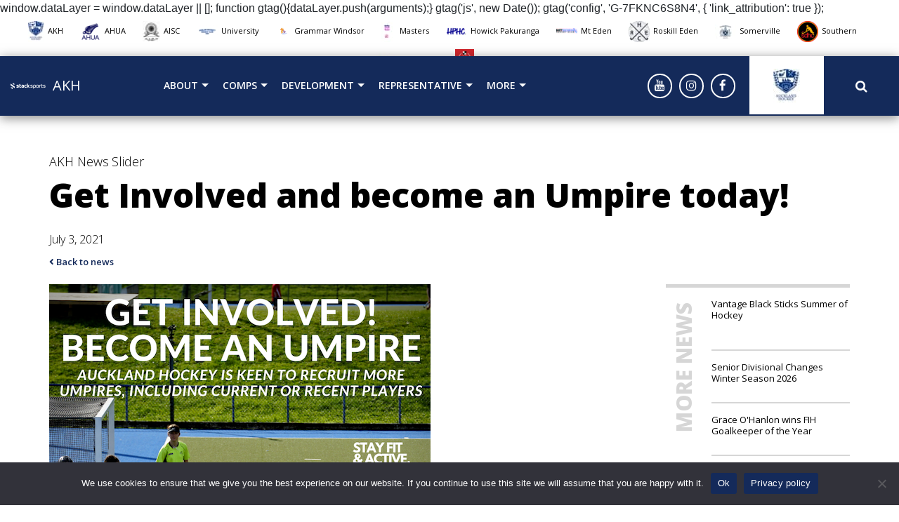

--- FILE ---
content_type: text/html; charset=UTF-8
request_url: https://akhockey.org.nz/get-involved-and-become-an-umpire-today/
body_size: 20680
content:
<!DOCTYPE html>
<html lang="en-AU" xmlns:fb="https://www.facebook.com/2008/fbml" xmlns:addthis="https://www.addthis.com/help/api-spec"  class="no-js no-svg">
	<head>
		<meta charset="UTF-8">
		<meta name="viewport" content="width=device-width, initial-scale=1">
		<link rel="profile" href="https://gmpg.org/xfn/11">
		<title>
		    Get Involved and become an Umpire today! &#124; Auckland Hockey		</title>
		<link rel="shortcut icon" href="" />
		<meta name='robots' content='max-image-preview:large' />
<link rel='dns-prefetch' href='//maxcdn.bootstrapcdn.com' />
<link rel='dns-prefetch' href='//use.fontawesome.com' />
<link rel='dns-prefetch' href='//s7.addthis.com' />
<link rel="alternate" title="oEmbed (JSON)" type="application/json+oembed" href="https://akhockey.org.nz/wp-json/oembed/1.0/embed?url=https%3A%2F%2Fakhockey.org.nz%2Fget-involved-and-become-an-umpire-today%2F" />
<link rel="alternate" title="oEmbed (XML)" type="text/xml+oembed" href="https://akhockey.org.nz/wp-json/oembed/1.0/embed?url=https%3A%2F%2Fakhockey.org.nz%2Fget-involved-and-become-an-umpire-today%2F&#038;format=xml" />
		<style>
			.lazyload,
			.lazyloading {
				max-width: 100%;
			}
		</style>
		<style type="text/css">
.hasCountdown{text-shadow:transparent 0 1px 1px;overflow:hidden;padding:5px}
.countdown_rtl{direction:rtl}
.countdown_holding span{background-color:#ccc}
.countdown_row{clear:both;width:100%;text-align:center}
.countdown_show1 .countdown_section{width:98%}
.countdown_show2 .countdown_section{width:48%}
.countdown_show3 .countdown_section{width:32.5%}
.countdown_show4 .countdown_section{width:24.5%}
.countdown_show5 .countdown_section{width:19.5%}
.countdown_show6 .countdown_section{width:16.25%}
.countdown_show7 .countdown_section{width:14%}
.countdown_section{display:block;float:left;font-size:75%;text-align:center;margin:3px 0}
.countdown_amount{font-size:200%}
.countdown_descr{display:block;width:100%}
a.countdown_infolink{display:block;border-radius:10px;width:14px;height:13px;float:right;font-size:9px;line-height:13px;font-weight:700;text-align:center;position:relative;top:-15px;border:1px solid}
#countdown-preview{padding:10px}
</style>
<style id='wp-img-auto-sizes-contain-inline-css' type='text/css'>
img:is([sizes=auto i],[sizes^="auto," i]){contain-intrinsic-size:3000px 1500px}
/*# sourceURL=wp-img-auto-sizes-contain-inline-css */
</style>
<link rel='stylesheet' id='tribe-events-pro-mini-calendar-block-styles-css' href='https://akhockey.org.nz/wp-content/plugins/events-calendar-pro/build/css/tribe-events-pro-mini-calendar-block.css?ver=7.7.12' type='text/css' media='all' />
<style id='wp-emoji-styles-inline-css' type='text/css'>

	img.wp-smiley, img.emoji {
		display: inline !important;
		border: none !important;
		box-shadow: none !important;
		height: 1em !important;
		width: 1em !important;
		margin: 0 0.07em !important;
		vertical-align: -0.1em !important;
		background: none !important;
		padding: 0 !important;
	}
/*# sourceURL=wp-emoji-styles-inline-css */
</style>
<link rel='stylesheet' id='wp-block-library-css' href='https://akhockey.org.nz/wp-includes/css/dist/block-library/style.min.css?ver=6.9' type='text/css' media='all' />
<style id='global-styles-inline-css' type='text/css'>
:root{--wp--preset--aspect-ratio--square: 1;--wp--preset--aspect-ratio--4-3: 4/3;--wp--preset--aspect-ratio--3-4: 3/4;--wp--preset--aspect-ratio--3-2: 3/2;--wp--preset--aspect-ratio--2-3: 2/3;--wp--preset--aspect-ratio--16-9: 16/9;--wp--preset--aspect-ratio--9-16: 9/16;--wp--preset--color--black: #000000;--wp--preset--color--cyan-bluish-gray: #abb8c3;--wp--preset--color--white: #ffffff;--wp--preset--color--pale-pink: #f78da7;--wp--preset--color--vivid-red: #cf2e2e;--wp--preset--color--luminous-vivid-orange: #ff6900;--wp--preset--color--luminous-vivid-amber: #fcb900;--wp--preset--color--light-green-cyan: #7bdcb5;--wp--preset--color--vivid-green-cyan: #00d084;--wp--preset--color--pale-cyan-blue: #8ed1fc;--wp--preset--color--vivid-cyan-blue: #0693e3;--wp--preset--color--vivid-purple: #9b51e0;--wp--preset--gradient--vivid-cyan-blue-to-vivid-purple: linear-gradient(135deg,rgb(6,147,227) 0%,rgb(155,81,224) 100%);--wp--preset--gradient--light-green-cyan-to-vivid-green-cyan: linear-gradient(135deg,rgb(122,220,180) 0%,rgb(0,208,130) 100%);--wp--preset--gradient--luminous-vivid-amber-to-luminous-vivid-orange: linear-gradient(135deg,rgb(252,185,0) 0%,rgb(255,105,0) 100%);--wp--preset--gradient--luminous-vivid-orange-to-vivid-red: linear-gradient(135deg,rgb(255,105,0) 0%,rgb(207,46,46) 100%);--wp--preset--gradient--very-light-gray-to-cyan-bluish-gray: linear-gradient(135deg,rgb(238,238,238) 0%,rgb(169,184,195) 100%);--wp--preset--gradient--cool-to-warm-spectrum: linear-gradient(135deg,rgb(74,234,220) 0%,rgb(151,120,209) 20%,rgb(207,42,186) 40%,rgb(238,44,130) 60%,rgb(251,105,98) 80%,rgb(254,248,76) 100%);--wp--preset--gradient--blush-light-purple: linear-gradient(135deg,rgb(255,206,236) 0%,rgb(152,150,240) 100%);--wp--preset--gradient--blush-bordeaux: linear-gradient(135deg,rgb(254,205,165) 0%,rgb(254,45,45) 50%,rgb(107,0,62) 100%);--wp--preset--gradient--luminous-dusk: linear-gradient(135deg,rgb(255,203,112) 0%,rgb(199,81,192) 50%,rgb(65,88,208) 100%);--wp--preset--gradient--pale-ocean: linear-gradient(135deg,rgb(255,245,203) 0%,rgb(182,227,212) 50%,rgb(51,167,181) 100%);--wp--preset--gradient--electric-grass: linear-gradient(135deg,rgb(202,248,128) 0%,rgb(113,206,126) 100%);--wp--preset--gradient--midnight: linear-gradient(135deg,rgb(2,3,129) 0%,rgb(40,116,252) 100%);--wp--preset--font-size--small: 13px;--wp--preset--font-size--medium: 20px;--wp--preset--font-size--large: 36px;--wp--preset--font-size--x-large: 42px;--wp--preset--spacing--20: 0.44rem;--wp--preset--spacing--30: 0.67rem;--wp--preset--spacing--40: 1rem;--wp--preset--spacing--50: 1.5rem;--wp--preset--spacing--60: 2.25rem;--wp--preset--spacing--70: 3.38rem;--wp--preset--spacing--80: 5.06rem;--wp--preset--shadow--natural: 6px 6px 9px rgba(0, 0, 0, 0.2);--wp--preset--shadow--deep: 12px 12px 50px rgba(0, 0, 0, 0.4);--wp--preset--shadow--sharp: 6px 6px 0px rgba(0, 0, 0, 0.2);--wp--preset--shadow--outlined: 6px 6px 0px -3px rgb(255, 255, 255), 6px 6px rgb(0, 0, 0);--wp--preset--shadow--crisp: 6px 6px 0px rgb(0, 0, 0);}:where(.is-layout-flex){gap: 0.5em;}:where(.is-layout-grid){gap: 0.5em;}body .is-layout-flex{display: flex;}.is-layout-flex{flex-wrap: wrap;align-items: center;}.is-layout-flex > :is(*, div){margin: 0;}body .is-layout-grid{display: grid;}.is-layout-grid > :is(*, div){margin: 0;}:where(.wp-block-columns.is-layout-flex){gap: 2em;}:where(.wp-block-columns.is-layout-grid){gap: 2em;}:where(.wp-block-post-template.is-layout-flex){gap: 1.25em;}:where(.wp-block-post-template.is-layout-grid){gap: 1.25em;}.has-black-color{color: var(--wp--preset--color--black) !important;}.has-cyan-bluish-gray-color{color: var(--wp--preset--color--cyan-bluish-gray) !important;}.has-white-color{color: var(--wp--preset--color--white) !important;}.has-pale-pink-color{color: var(--wp--preset--color--pale-pink) !important;}.has-vivid-red-color{color: var(--wp--preset--color--vivid-red) !important;}.has-luminous-vivid-orange-color{color: var(--wp--preset--color--luminous-vivid-orange) !important;}.has-luminous-vivid-amber-color{color: var(--wp--preset--color--luminous-vivid-amber) !important;}.has-light-green-cyan-color{color: var(--wp--preset--color--light-green-cyan) !important;}.has-vivid-green-cyan-color{color: var(--wp--preset--color--vivid-green-cyan) !important;}.has-pale-cyan-blue-color{color: var(--wp--preset--color--pale-cyan-blue) !important;}.has-vivid-cyan-blue-color{color: var(--wp--preset--color--vivid-cyan-blue) !important;}.has-vivid-purple-color{color: var(--wp--preset--color--vivid-purple) !important;}.has-black-background-color{background-color: var(--wp--preset--color--black) !important;}.has-cyan-bluish-gray-background-color{background-color: var(--wp--preset--color--cyan-bluish-gray) !important;}.has-white-background-color{background-color: var(--wp--preset--color--white) !important;}.has-pale-pink-background-color{background-color: var(--wp--preset--color--pale-pink) !important;}.has-vivid-red-background-color{background-color: var(--wp--preset--color--vivid-red) !important;}.has-luminous-vivid-orange-background-color{background-color: var(--wp--preset--color--luminous-vivid-orange) !important;}.has-luminous-vivid-amber-background-color{background-color: var(--wp--preset--color--luminous-vivid-amber) !important;}.has-light-green-cyan-background-color{background-color: var(--wp--preset--color--light-green-cyan) !important;}.has-vivid-green-cyan-background-color{background-color: var(--wp--preset--color--vivid-green-cyan) !important;}.has-pale-cyan-blue-background-color{background-color: var(--wp--preset--color--pale-cyan-blue) !important;}.has-vivid-cyan-blue-background-color{background-color: var(--wp--preset--color--vivid-cyan-blue) !important;}.has-vivid-purple-background-color{background-color: var(--wp--preset--color--vivid-purple) !important;}.has-black-border-color{border-color: var(--wp--preset--color--black) !important;}.has-cyan-bluish-gray-border-color{border-color: var(--wp--preset--color--cyan-bluish-gray) !important;}.has-white-border-color{border-color: var(--wp--preset--color--white) !important;}.has-pale-pink-border-color{border-color: var(--wp--preset--color--pale-pink) !important;}.has-vivid-red-border-color{border-color: var(--wp--preset--color--vivid-red) !important;}.has-luminous-vivid-orange-border-color{border-color: var(--wp--preset--color--luminous-vivid-orange) !important;}.has-luminous-vivid-amber-border-color{border-color: var(--wp--preset--color--luminous-vivid-amber) !important;}.has-light-green-cyan-border-color{border-color: var(--wp--preset--color--light-green-cyan) !important;}.has-vivid-green-cyan-border-color{border-color: var(--wp--preset--color--vivid-green-cyan) !important;}.has-pale-cyan-blue-border-color{border-color: var(--wp--preset--color--pale-cyan-blue) !important;}.has-vivid-cyan-blue-border-color{border-color: var(--wp--preset--color--vivid-cyan-blue) !important;}.has-vivid-purple-border-color{border-color: var(--wp--preset--color--vivid-purple) !important;}.has-vivid-cyan-blue-to-vivid-purple-gradient-background{background: var(--wp--preset--gradient--vivid-cyan-blue-to-vivid-purple) !important;}.has-light-green-cyan-to-vivid-green-cyan-gradient-background{background: var(--wp--preset--gradient--light-green-cyan-to-vivid-green-cyan) !important;}.has-luminous-vivid-amber-to-luminous-vivid-orange-gradient-background{background: var(--wp--preset--gradient--luminous-vivid-amber-to-luminous-vivid-orange) !important;}.has-luminous-vivid-orange-to-vivid-red-gradient-background{background: var(--wp--preset--gradient--luminous-vivid-orange-to-vivid-red) !important;}.has-very-light-gray-to-cyan-bluish-gray-gradient-background{background: var(--wp--preset--gradient--very-light-gray-to-cyan-bluish-gray) !important;}.has-cool-to-warm-spectrum-gradient-background{background: var(--wp--preset--gradient--cool-to-warm-spectrum) !important;}.has-blush-light-purple-gradient-background{background: var(--wp--preset--gradient--blush-light-purple) !important;}.has-blush-bordeaux-gradient-background{background: var(--wp--preset--gradient--blush-bordeaux) !important;}.has-luminous-dusk-gradient-background{background: var(--wp--preset--gradient--luminous-dusk) !important;}.has-pale-ocean-gradient-background{background: var(--wp--preset--gradient--pale-ocean) !important;}.has-electric-grass-gradient-background{background: var(--wp--preset--gradient--electric-grass) !important;}.has-midnight-gradient-background{background: var(--wp--preset--gradient--midnight) !important;}.has-small-font-size{font-size: var(--wp--preset--font-size--small) !important;}.has-medium-font-size{font-size: var(--wp--preset--font-size--medium) !important;}.has-large-font-size{font-size: var(--wp--preset--font-size--large) !important;}.has-x-large-font-size{font-size: var(--wp--preset--font-size--x-large) !important;}
/*# sourceURL=global-styles-inline-css */
</style>

<style id='classic-theme-styles-inline-css' type='text/css'>
/*! This file is auto-generated */
.wp-block-button__link{color:#fff;background-color:#32373c;border-radius:9999px;box-shadow:none;text-decoration:none;padding:calc(.667em + 2px) calc(1.333em + 2px);font-size:1.125em}.wp-block-file__button{background:#32373c;color:#fff;text-decoration:none}
/*# sourceURL=/wp-includes/css/classic-themes.min.css */
</style>
<link rel='stylesheet' id='cookie-notice-front-css' href='https://akhockey.org.nz/wp-content/plugins/cookie-notice/css/front.min.css?ver=2.5.11' type='text/css' media='all' />
<link rel='stylesheet' id='responsive-lightbox-nivo_lightbox-css-css' href='https://akhockey.org.nz/wp-content/plugins/responsive-lightbox-lite/assets/nivo-lightbox/nivo-lightbox.css?ver=6.9' type='text/css' media='all' />
<link rel='stylesheet' id='responsive-lightbox-nivo_lightbox-css-d-css' href='https://akhockey.org.nz/wp-content/plugins/responsive-lightbox-lite/assets/nivo-lightbox/themes/default/default.css?ver=6.9' type='text/css' media='all' />
<link rel='stylesheet' id='responsive-style-css' href='https://akhockey.org.nz/wp-content/themes/silver/core/css/bootstrap.min.css?ver=6.9' type='text/css' media='all' />
<link rel='stylesheet' id='responsive-child-style-css' href='https://akhockey.org.nz/wp-content/themes/silver/core/css/app.css?ver=1.6.0' type='text/css' media='all' />
<link rel='stylesheet' id='responsive-slick-style-css' href='https://akhockey.org.nz/wp-content/themes/silver/core/css/slick.css?ver=6.9' type='text/css' media='all' />
<link rel='stylesheet' id='responsive-fontawesome-style-css' href='https://use.fontawesome.com/releases/v5.3.1/css/all.css?ver=6.9' type='text/css' media='all' />
<link rel='stylesheet' id='custom-style-css' href='https://akhockey.org.nz/wp-content/themes/custom-styles-1.css?ver=1.0.0' type='text/css' media='all' />
<link rel='stylesheet' id='addthis_all_pages-css' href='https://akhockey.org.nz/wp-content/plugins/addthis/frontend/build/addthis_wordpress_public.min.css?ver=6.9' type='text/css' media='all' />
<link rel='stylesheet' id='googleFonts-css' href='https://fonts.googleapis.com/css?family=Open+Sans%3A300%2C400%2C600%2C700%2C800&#038;ver=6.9' type='text/css' media='all' />
<script type="text/javascript" src="https://akhockey.org.nz/wp-includes/js/jquery/jquery.min.js?ver=3.7.1" id="jquery-core-js"></script>
<script type="text/javascript" src="https://akhockey.org.nz/wp-includes/js/jquery/jquery-migrate.min.js?ver=3.4.1" id="jquery-migrate-js"></script>
<script type="text/javascript" src="https://akhockey.org.nz/wp-content/plugins/responsive-lightbox-lite/assets/nivo-lightbox/nivo-lightbox.min.js?ver=6.9" id="responsive-lightbox-nivo_lightbox-js"></script>
<script type="text/javascript" id="responsive-lightbox-lite-script-js-extra">
/* <![CDATA[ */
var rllArgs = {"script":"nivo_lightbox","selector":"lightbox","custom_events":""};
//# sourceURL=responsive-lightbox-lite-script-js-extra
/* ]]> */
</script>
<script type="text/javascript" src="https://akhockey.org.nz/wp-content/plugins/responsive-lightbox-lite/assets/inc/script.js?ver=6.9" id="responsive-lightbox-lite-script-js"></script>
<script type="text/javascript" src="https://akhockey.org.nz/wp-content/themes/silver/core/js/jquery.flexisel.js?ver=1" id="flexisel-js"></script>
<link rel="https://api.w.org/" href="https://akhockey.org.nz/wp-json/" /><link rel="alternate" title="JSON" type="application/json" href="https://akhockey.org.nz/wp-json/wp/v2/posts/3432" /><link rel="EditURI" type="application/rsd+xml" title="RSD" href="https://akhockey.org.nz/xmlrpc.php?rsd" />
<meta name="generator" content="WordPress 6.9" />
<link rel="canonical" href="https://akhockey.org.nz/get-involved-and-become-an-umpire-today/" />
<link rel='shortlink' href='https://akhockey.org.nz/?p=3432' />
<!-- Stream WordPress user activity plugin v4.1.1 -->
<meta name="tec-api-version" content="v1"><meta name="tec-api-origin" content="https://akhockey.org.nz"><link rel="alternate" href="https://akhockey.org.nz/wp-json/tribe/events/v1/" />		<script>
			document.documentElement.className = document.documentElement.className.replace('no-js', 'js');
		</script>
				<style>
			.no-js img.lazyload {
				display: none;
			}

			figure.wp-block-image img.lazyloading {
				min-width: 150px;
			}

			.lazyload,
			.lazyloading {
				--smush-placeholder-width: 100px;
				--smush-placeholder-aspect-ratio: 1/1;
				width: var(--smush-image-width, var(--smush-placeholder-width)) !important;
				aspect-ratio: var(--smush-image-aspect-ratio, var(--smush-placeholder-aspect-ratio)) !important;
			}

						.lazyload, .lazyloading {
				opacity: 0;
			}

			.lazyloaded {
				opacity: 1;
				transition: opacity 400ms;
				transition-delay: 0ms;
			}

					</style>
		<link rel="icon" href="https://akhockey.org.nz/wp-content/uploads/2020/01/Screen-Shot-2019-12-16-at-1.44.23-PM-1-150x150.png" sizes="32x32" />
<link rel="icon" href="https://akhockey.org.nz/wp-content/uploads/2020/01/Screen-Shot-2019-12-16-at-1.44.23-PM-1-e1590382901834.png" sizes="192x192" />
<link rel="apple-touch-icon" href="https://akhockey.org.nz/wp-content/uploads/2020/01/Screen-Shot-2019-12-16-at-1.44.23-PM-1-e1590382901834.png" />
<meta name="msapplication-TileImage" content="https://akhockey.org.nz/wp-content/uploads/2020/01/Screen-Shot-2019-12-16-at-1.44.23-PM-1-e1590382901834.png" />
		<!-- <script type="text/javascript" src="https://websites.sportstg.com/nf/elite.cgi?e=371&d=Setup&p=elite_internal&s=elite"></script> -->
					<!-- Global site tag (gtag.js) - Google Analytics -->


  window.dataLayer = window.dataLayer || [];
  function gtag(){dataLayer.push(arguments);}
  gtag('js', new Date());

  gtag('config', 'G-7FKNC6S8N4', {
        'link_attribution': true
    });

			</head>
	<div id="nav-mobile-site-overlay"></div>
	<body class="cbp-spmenu-push">
		<div class="top-header-section">
										<div class="club-logos">
					<div class="container">
						<div class="row">
							<div class="col-md-12">
																		<ul class="club-logo-inner">
																																			<li class="club-logo-item">
													<a href="https://www.akhockey.org.nz" target="_blank"><img width="23" height="30" data-src="https://akhockey.org.nz/wp-content/uploads/2020/05/AKH-Logo-1903-small-23x30.jpg" class="attachment-club-logo size-club-logo lazyload" alt="" decoding="async" data-srcset="https://akhockey.org.nz/wp-content/uploads/2020/05/AKH-Logo-1903-small-23x30.jpg 23w, https://akhockey.org.nz/wp-content/uploads/2020/05/AKH-Logo-1903-small-229x300.jpg 229w, https://akhockey.org.nz/wp-content/uploads/2020/05/AKH-Logo-1903-small-38x50.jpg 38w, https://akhockey.org.nz/wp-content/uploads/2020/05/AKH-Logo-1903-small-76x100.jpg 76w, https://akhockey.org.nz/wp-content/uploads/2020/05/AKH-Logo-1903-small-115x150.jpg 115w, https://akhockey.org.nz/wp-content/uploads/2020/05/AKH-Logo-1903-small-153x200.jpg 153w, https://akhockey.org.nz/wp-content/uploads/2020/05/AKH-Logo-1903-small-84x110.jpg 84w, https://akhockey.org.nz/wp-content/uploads/2020/05/AKH-Logo-1903-small-63x83.jpg 63w, https://akhockey.org.nz/wp-content/uploads/2020/05/AKH-Logo-1903-small.jpg 300w" data-sizes="(max-width: 23px) 100vw, 23px" src="[data-uri]" style="--smush-placeholder-width: 23px; --smush-placeholder-aspect-ratio: 23/30;" />AKH</a>
												</li>
																																			<li class="club-logo-item">
													<a href="https://www.facebook.com/AKHockeyUmpires/" target="_blank"><img width="30" height="26" data-src="https://akhockey.org.nz/wp-content/uploads/2020/01/AHUA-new-logo-e1581653611758-30x26.png" class="attachment-club-logo size-club-logo lazyload" alt="" decoding="async" data-srcset="https://akhockey.org.nz/wp-content/uploads/2020/01/AHUA-new-logo-e1581653611758-30x26.png 30w, https://akhockey.org.nz/wp-content/uploads/2020/01/AHUA-new-logo-e1581653611758-300x258.png 300w, https://akhockey.org.nz/wp-content/uploads/2020/01/AHUA-new-logo-e1581653611758-1024x881.png 1024w, https://akhockey.org.nz/wp-content/uploads/2020/01/AHUA-new-logo-e1581653611758-768x661.png 768w, https://akhockey.org.nz/wp-content/uploads/2020/01/AHUA-new-logo-e1581653611758-1536x1321.png 1536w, https://akhockey.org.nz/wp-content/uploads/2020/01/AHUA-new-logo-e1581653611758-2048x1762.png 2048w, https://akhockey.org.nz/wp-content/uploads/2020/01/AHUA-new-logo-e1581653611758-58x50.png 58w, https://akhockey.org.nz/wp-content/uploads/2020/01/AHUA-new-logo-e1581653611758-50x43.png 50w, https://akhockey.org.nz/wp-content/uploads/2020/01/AHUA-new-logo-e1581653611758-116x100.png 116w, https://akhockey.org.nz/wp-content/uploads/2020/01/AHUA-new-logo-e1581653611758-174x150.png 174w, https://akhockey.org.nz/wp-content/uploads/2020/01/AHUA-new-logo-e1581653611758-232x200.png 232w, https://akhockey.org.nz/wp-content/uploads/2020/01/AHUA-new-logo-e1581653611758-128x110.png 128w, https://akhockey.org.nz/wp-content/uploads/2020/01/AHUA-new-logo-e1581653611758-96x83.png 96w, https://akhockey.org.nz/wp-content/uploads/2020/01/AHUA-new-logo-e1581653611758-250x215.png 250w" data-sizes="(max-width: 30px) 100vw, 30px" src="[data-uri]" style="--smush-placeholder-width: 30px; --smush-placeholder-aspect-ratio: 30/26;" />AHUA</a>
												</li>
																																			<li class="club-logo-item">
													<a href="https://www.aisc.org.nz/" target="_blank"><img width="25" height="30" data-src="https://akhockey.org.nz/wp-content/uploads/2020/01/AISCLogo3-25x30.jpg" class="attachment-club-logo size-club-logo lazyload" alt="" decoding="async" data-srcset="https://akhockey.org.nz/wp-content/uploads/2020/01/AISCLogo3-25x30.jpg 25w, https://akhockey.org.nz/wp-content/uploads/2020/01/AISCLogo3-251x300.jpg 251w, https://akhockey.org.nz/wp-content/uploads/2020/01/AISCLogo3-42x50.jpg 42w, https://akhockey.org.nz/wp-content/uploads/2020/01/AISCLogo3-84x100.jpg 84w, https://akhockey.org.nz/wp-content/uploads/2020/01/AISCLogo3-126x150.jpg 126w, https://akhockey.org.nz/wp-content/uploads/2020/01/AISCLogo3-167x200.jpg 167w, https://akhockey.org.nz/wp-content/uploads/2020/01/AISCLogo3-92x110.jpg 92w, https://akhockey.org.nz/wp-content/uploads/2020/01/AISCLogo3-250x300.jpg 250w, https://akhockey.org.nz/wp-content/uploads/2020/01/AISCLogo3.jpg 544w" data-sizes="(max-width: 25px) 100vw, 25px" src="[data-uri]" style="--smush-placeholder-width: 25px; --smush-placeholder-aspect-ratio: 25/30;" />AISC</a>
												</li>
																																			<li class="club-logo-item">
													<a href="https://www.auhc.org/" target="_blank"><img width="30" height="23" data-src="https://akhockey.org.nz/wp-content/uploads/2020/01/University-Logo-30x23.jpg" class="attachment-club-logo size-club-logo lazyload" alt="" decoding="async" data-srcset="https://akhockey.org.nz/wp-content/uploads/2020/01/University-Logo-30x23.jpg 30w, https://akhockey.org.nz/wp-content/uploads/2020/01/University-Logo-300x232.jpg 300w, https://akhockey.org.nz/wp-content/uploads/2020/01/University-Logo-1024x791.jpg 1024w, https://akhockey.org.nz/wp-content/uploads/2020/01/University-Logo-768x593.jpg 768w, https://akhockey.org.nz/wp-content/uploads/2020/01/University-Logo-1536x1187.jpg 1536w, https://akhockey.org.nz/wp-content/uploads/2020/01/University-Logo-65x50.jpg 65w, https://akhockey.org.nz/wp-content/uploads/2020/01/University-Logo-50x39.jpg 50w, https://akhockey.org.nz/wp-content/uploads/2020/01/University-Logo-129x100.jpg 129w, https://akhockey.org.nz/wp-content/uploads/2020/01/University-Logo-194x150.jpg 194w, https://akhockey.org.nz/wp-content/uploads/2020/01/University-Logo-259x200.jpg 259w, https://akhockey.org.nz/wp-content/uploads/2020/01/University-Logo-142x110.jpg 142w, https://akhockey.org.nz/wp-content/uploads/2020/01/University-Logo-255x197.jpg 255w, https://akhockey.org.nz/wp-content/uploads/2020/01/University-Logo-250x193.jpg 250w, https://akhockey.org.nz/wp-content/uploads/2020/01/University-Logo.jpg 1650w" data-sizes="(max-width: 30px) 100vw, 30px" src="[data-uri]" style="--smush-placeholder-width: 30px; --smush-placeholder-aspect-ratio: 30/23;" />University</a>
												</li>
																																			<li class="club-logo-item">
													<a href="http://www.grammarwindsor.org.nz/" target="_blank"><img width="21" height="30" data-src="https://akhockey.org.nz/wp-content/uploads/2020/01/Revamped-GWHC-Logo-Outlined-pdf.jpg" class="attachment-club-logo size-club-logo lazyload" alt="" decoding="async" src="[data-uri]" style="--smush-placeholder-width: 21px; --smush-placeholder-aspect-ratio: 21/30;" />Grammar Windsor</a>
												</li>
																																			<li class="club-logo-item">
													<a href="https://www.sporty.co.nz/amwhc" target="_blank"><img width="21" height="30" data-src="https://akhockey.org.nz/wp-content/uploads/2020/01/Masters-Women-logo-21x30.jpg" class="attachment-club-logo size-club-logo lazyload" alt="" decoding="async" data-srcset="https://akhockey.org.nz/wp-content/uploads/2020/01/Masters-Women-logo-21x30.jpg 21w, https://akhockey.org.nz/wp-content/uploads/2020/01/Masters-Women-logo-212x300.jpg 212w, https://akhockey.org.nz/wp-content/uploads/2020/01/Masters-Women-logo-724x1024.jpg 724w, https://akhockey.org.nz/wp-content/uploads/2020/01/Masters-Women-logo-768x1086.jpg 768w, https://akhockey.org.nz/wp-content/uploads/2020/01/Masters-Women-logo-1086x1536.jpg 1086w, https://akhockey.org.nz/wp-content/uploads/2020/01/Masters-Women-logo-35x50.jpg 35w, https://akhockey.org.nz/wp-content/uploads/2020/01/Masters-Women-logo-71x100.jpg 71w, https://akhockey.org.nz/wp-content/uploads/2020/01/Masters-Women-logo-106x150.jpg 106w, https://akhockey.org.nz/wp-content/uploads/2020/01/Masters-Women-logo-141x200.jpg 141w, https://akhockey.org.nz/wp-content/uploads/2020/01/Masters-Women-logo-78x110.jpg 78w, https://akhockey.org.nz/wp-content/uploads/2020/01/Masters-Women-logo.jpg 1240w" data-sizes="(max-width: 21px) 100vw, 21px" src="[data-uri]" style="--smush-placeholder-width: 21px; --smush-placeholder-aspect-ratio: 21/30;" />Masters</a>
												</li>
																																			<li class="club-logo-item">
													<a href="https://hphockey.org.nz/" target="_blank"><img width="30" height="12" data-src="https://akhockey.org.nz/wp-content/uploads/2020/01/HPHC-Logo-30x12.png" class="attachment-club-logo size-club-logo lazyload" alt="" decoding="async" data-srcset="https://akhockey.org.nz/wp-content/uploads/2020/01/HPHC-Logo-30x12.png 30w, https://akhockey.org.nz/wp-content/uploads/2020/01/HPHC-Logo-300x121.png 300w, https://akhockey.org.nz/wp-content/uploads/2020/01/HPHC-Logo-124x50.png 124w, https://akhockey.org.nz/wp-content/uploads/2020/01/HPHC-Logo-50x20.png 50w, https://akhockey.org.nz/wp-content/uploads/2020/01/HPHC-Logo-100x40.png 100w, https://akhockey.org.nz/wp-content/uploads/2020/01/HPHC-Logo-200x81.png 200w, https://akhockey.org.nz/wp-content/uploads/2020/01/HPHC-Logo-250x101.png 250w, https://akhockey.org.nz/wp-content/uploads/2020/01/HPHC-Logo-273x110.png 273w, https://akhockey.org.nz/wp-content/uploads/2020/01/HPHC-Logo-255x103.png 255w, https://akhockey.org.nz/wp-content/uploads/2020/01/HPHC-Logo.png 692w" data-sizes="(max-width: 30px) 100vw, 30px" src="[data-uri]" style="--smush-placeholder-width: 30px; --smush-placeholder-aspect-ratio: 30/12;" />Howick Pakuranga</a>
												</li>
																																			<li class="club-logo-item">
													<a href="https://mtedenhockey.org.nz/" target="_blank"><img width="30" height="11" data-src="https://akhockey.org.nz/wp-content/uploads/2020/01/Mt-Eden-Hockey-logo-30x11.jpg" class="attachment-club-logo size-club-logo lazyload" alt="" decoding="async" data-srcset="https://akhockey.org.nz/wp-content/uploads/2020/01/Mt-Eden-Hockey-logo-30x11.jpg 30w, https://akhockey.org.nz/wp-content/uploads/2020/01/Mt-Eden-Hockey-logo-300x115.jpg 300w, https://akhockey.org.nz/wp-content/uploads/2020/01/Mt-Eden-Hockey-logo-1024x392.jpg 1024w, https://akhockey.org.nz/wp-content/uploads/2020/01/Mt-Eden-Hockey-logo-768x294.jpg 768w, https://akhockey.org.nz/wp-content/uploads/2020/01/Mt-Eden-Hockey-logo-1536x588.jpg 1536w, https://akhockey.org.nz/wp-content/uploads/2020/01/Mt-Eden-Hockey-logo-2048x784.jpg 2048w, https://akhockey.org.nz/wp-content/uploads/2020/01/Mt-Eden-Hockey-logo-131x50.jpg 131w, https://akhockey.org.nz/wp-content/uploads/2020/01/Mt-Eden-Hockey-logo-50x19.jpg 50w, https://akhockey.org.nz/wp-content/uploads/2020/01/Mt-Eden-Hockey-logo-100x38.jpg 100w, https://akhockey.org.nz/wp-content/uploads/2020/01/Mt-Eden-Hockey-logo-200x77.jpg 200w, https://akhockey.org.nz/wp-content/uploads/2020/01/Mt-Eden-Hockey-logo-250x96.jpg 250w, https://akhockey.org.nz/wp-content/uploads/2020/01/Mt-Eden-Hockey-logo-287x110.jpg 287w, https://akhockey.org.nz/wp-content/uploads/2020/01/Mt-Eden-Hockey-logo-255x98.jpg 255w, https://akhockey.org.nz/wp-content/uploads/2020/01/Mt-Eden-Hockey-logo-1170x450.jpg 1170w" data-sizes="(max-width: 30px) 100vw, 30px" src="[data-uri]" style="--smush-placeholder-width: 30px; --smush-placeholder-aspect-ratio: 30/11;" />Mt Eden</a>
												</li>
																																			<li class="club-logo-item">
													<a href="https://www.roskilledenhockey.co.nz/" target="_blank"><img width="30" height="30" data-src="https://akhockey.org.nz/wp-content/uploads/2020/01/Roskill-Eden-Hockey-Club-Logo-30x30.jpg" class="attachment-club-logo size-club-logo lazyload" alt="" decoding="async" data-srcset="https://akhockey.org.nz/wp-content/uploads/2020/01/Roskill-Eden-Hockey-Club-Logo-30x30.jpg 30w, https://akhockey.org.nz/wp-content/uploads/2020/01/Roskill-Eden-Hockey-Club-Logo-300x290.jpg 300w, https://akhockey.org.nz/wp-content/uploads/2020/01/Roskill-Eden-Hockey-Club-Logo-150x150.jpg 150w, https://akhockey.org.nz/wp-content/uploads/2020/01/Roskill-Eden-Hockey-Club-Logo-52x50.jpg 52w, https://akhockey.org.nz/wp-content/uploads/2020/01/Roskill-Eden-Hockey-Club-Logo-50x48.jpg 50w, https://akhockey.org.nz/wp-content/uploads/2020/01/Roskill-Eden-Hockey-Club-Logo-104x100.jpg 104w, https://akhockey.org.nz/wp-content/uploads/2020/01/Roskill-Eden-Hockey-Club-Logo-155x150.jpg 155w, https://akhockey.org.nz/wp-content/uploads/2020/01/Roskill-Eden-Hockey-Club-Logo-207x200.jpg 207w, https://akhockey.org.nz/wp-content/uploads/2020/01/Roskill-Eden-Hockey-Club-Logo-114x110.jpg 114w, https://akhockey.org.nz/wp-content/uploads/2020/01/Roskill-Eden-Hockey-Club-Logo-250x241.jpg 250w, https://akhockey.org.nz/wp-content/uploads/2020/01/Roskill-Eden-Hockey-Club-Logo.jpg 347w" data-sizes="(max-width: 30px) 100vw, 30px" src="[data-uri]" style="--smush-placeholder-width: 30px; --smush-placeholder-aspect-ratio: 30/30;" />Roskill Eden</a>
												</li>
																																			<li class="club-logo-item">
													<a href="http://www.somervillehockey.org.nz/" target="_blank"><img width="30" height="21" data-src="https://akhockey.org.nz/wp-content/uploads/2020/01/SOMERVILLE-HOCKEY-LOGO-30x21.jpg" class="attachment-club-logo size-club-logo lazyload" alt="" decoding="async" data-srcset="https://akhockey.org.nz/wp-content/uploads/2020/01/SOMERVILLE-HOCKEY-LOGO-30x21.jpg 30w, https://akhockey.org.nz/wp-content/uploads/2020/01/SOMERVILLE-HOCKEY-LOGO-300x212.jpg 300w, https://akhockey.org.nz/wp-content/uploads/2020/01/SOMERVILLE-HOCKEY-LOGO-1024x724.jpg 1024w, https://akhockey.org.nz/wp-content/uploads/2020/01/SOMERVILLE-HOCKEY-LOGO-768x543.jpg 768w, https://akhockey.org.nz/wp-content/uploads/2020/01/SOMERVILLE-HOCKEY-LOGO-1536x1086.jpg 1536w, https://akhockey.org.nz/wp-content/uploads/2020/01/SOMERVILLE-HOCKEY-LOGO-71x50.jpg 71w, https://akhockey.org.nz/wp-content/uploads/2020/01/SOMERVILLE-HOCKEY-LOGO-50x35.jpg 50w, https://akhockey.org.nz/wp-content/uploads/2020/01/SOMERVILLE-HOCKEY-LOGO-141x100.jpg 141w, https://akhockey.org.nz/wp-content/uploads/2020/01/SOMERVILLE-HOCKEY-LOGO-212x150.jpg 212w, https://akhockey.org.nz/wp-content/uploads/2020/01/SOMERVILLE-HOCKEY-LOGO-283x200.jpg 283w, https://akhockey.org.nz/wp-content/uploads/2020/01/SOMERVILLE-HOCKEY-LOGO-156x110.jpg 156w, https://akhockey.org.nz/wp-content/uploads/2020/01/SOMERVILLE-HOCKEY-LOGO-255x180.jpg 255w, https://akhockey.org.nz/wp-content/uploads/2020/01/SOMERVILLE-HOCKEY-LOGO-250x177.jpg 250w, https://akhockey.org.nz/wp-content/uploads/2020/01/SOMERVILLE-HOCKEY-LOGO.jpg 1752w" data-sizes="(max-width: 30px) 100vw, 30px" src="[data-uri]" style="--smush-placeholder-width: 30px; --smush-placeholder-aspect-ratio: 30/21;" />Somerville</a>
												</li>
																																			<li class="club-logo-item">
													<a href="http://www.sdhc.co.nz/" target="_blank"><img width="30" height="30" data-src="https://akhockey.org.nz/wp-content/uploads/2020/01/SDHC-Logo-30x30.png" class="attachment-club-logo size-club-logo lazyload" alt="" decoding="async" data-srcset="https://akhockey.org.nz/wp-content/uploads/2020/01/SDHC-Logo-30x30.png 30w, https://akhockey.org.nz/wp-content/uploads/2020/01/SDHC-Logo-50x50.png 50w, https://akhockey.org.nz/wp-content/uploads/2020/01/SDHC-Logo-101x100.png 101w, https://akhockey.org.nz/wp-content/uploads/2020/01/SDHC-Logo-111x110.png 111w, https://akhockey.org.nz/wp-content/uploads/2020/01/SDHC-Logo.png 128w" data-sizes="(max-width: 30px) 100vw, 30px" src="[data-uri]" style="--smush-placeholder-width: 30px; --smush-placeholder-aspect-ratio: 30/30;" />Southern</a>
												</li>
																																			<li class="club-logo-item">
													<a href="https://www.sporty.co.nz/waitakerehockeyturf" target="_blank"><img width="30" height="21" data-src="https://akhockey.org.nz/wp-content/uploads/2020/01/Waitak-Logo-White-30x21.jpg" class="attachment-club-logo size-club-logo lazyload" alt="" decoding="async" data-srcset="https://akhockey.org.nz/wp-content/uploads/2020/01/Waitak-Logo-White-30x21.jpg 30w, https://akhockey.org.nz/wp-content/uploads/2020/01/Waitak-Logo-White-300x211.jpg 300w, https://akhockey.org.nz/wp-content/uploads/2020/01/Waitak-Logo-White-1024x722.jpg 1024w, https://akhockey.org.nz/wp-content/uploads/2020/01/Waitak-Logo-White-768x541.jpg 768w, https://akhockey.org.nz/wp-content/uploads/2020/01/Waitak-Logo-White-1536x1083.jpg 1536w, https://akhockey.org.nz/wp-content/uploads/2020/01/Waitak-Logo-White-2048x1444.jpg 2048w, https://akhockey.org.nz/wp-content/uploads/2020/01/Waitak-Logo-White-71x50.jpg 71w, https://akhockey.org.nz/wp-content/uploads/2020/01/Waitak-Logo-White-50x35.jpg 50w, https://akhockey.org.nz/wp-content/uploads/2020/01/Waitak-Logo-White-142x100.jpg 142w, https://akhockey.org.nz/wp-content/uploads/2020/01/Waitak-Logo-White-213x150.jpg 213w, https://akhockey.org.nz/wp-content/uploads/2020/01/Waitak-Logo-White-284x200.jpg 284w, https://akhockey.org.nz/wp-content/uploads/2020/01/Waitak-Logo-White-156x110.jpg 156w, https://akhockey.org.nz/wp-content/uploads/2020/01/Waitak-Logo-White-255x180.jpg 255w, https://akhockey.org.nz/wp-content/uploads/2020/01/Waitak-Logo-White-250x176.jpg 250w" data-sizes="(max-width: 30px) 100vw, 30px" src="[data-uri]" style="--smush-placeholder-width: 30px; --smush-placeholder-aspect-ratio: 30/21;" />Waitakere</a>
												</li>
																																			<li class="club-logo-item">
													<a href="http://www.westernhockey.co.nz/" target="_blank"><img width="27" height="30" data-src="https://akhockey.org.nz/wp-content/uploads/2020/01/Western-Logo-1-27x30.png" class="attachment-club-logo size-club-logo lazyload" alt="" decoding="async" data-srcset="https://akhockey.org.nz/wp-content/uploads/2020/01/Western-Logo-1-27x30.png 27w, https://akhockey.org.nz/wp-content/uploads/2020/01/Western-Logo-1-271x300.png 271w, https://akhockey.org.nz/wp-content/uploads/2020/01/Western-Logo-1-45x50.png 45w, https://akhockey.org.nz/wp-content/uploads/2020/01/Western-Logo-1-90x100.png 90w, https://akhockey.org.nz/wp-content/uploads/2020/01/Western-Logo-1-136x150.png 136w, https://akhockey.org.nz/wp-content/uploads/2020/01/Western-Logo-1-181x200.png 181w, https://akhockey.org.nz/wp-content/uploads/2020/01/Western-Logo-1-99x110.png 99w, https://akhockey.org.nz/wp-content/uploads/2020/01/Western-Logo-1.png 421w, https://akhockey.org.nz/wp-content/uploads/2020/01/Western-Logo-1-250x277.png 250w" data-sizes="(max-width: 27px) 100vw, 27px" src="[data-uri]" style="--smush-placeholder-width: 27px; --smush-placeholder-aspect-ratio: 27/30;" />Western</a>
												</li>
																					</ul>
															</div>
						</div>
					</div>
				</div>
					</div>
		<div class="header primary-colour-bg cbp-af-header">
			<div class="header-inner">
				<div class="container container-lg">
					<div class="row">
						<div class="col-2 col-sm-1 col-md-2" id="showLeftPush"><i class="fa fa-bars" aria-hidden="true"></i></div>
						<nav class="cbp-spmenu cbp-spmenu-vertical cbp-spmenu-left" id="cbp-spmenu-s1">
														<div class="main-nav"><ul id="menu-main-menu" class="menu"><li id="menu-item-468" class="menu-item menu-item-type-post_type menu-item-object-page menu-item-has-children menu-item-468"><a href="https://akhockey.org.nz/about-auckland-hockey/">About</a>
<ul class="sub-menu">
	<li id="menu-item-869" class="menu-item menu-item-type-post_type menu-item-object-page menu-item-869"><a href="https://akhockey.org.nz/about-auckland-hockey/">About Auckland Hockey</a></li>
	<li id="menu-item-870" class="menu-item menu-item-type-post_type menu-item-object-page menu-item-870"><a href="https://akhockey.org.nz/about-auckland-hockey/board-members/">Board Members</a></li>
	<li id="menu-item-5175" class="menu-item menu-item-type-post_type menu-item-object-page menu-item-5175"><a href="https://akhockey.org.nz/about-auckland-hockey/strategic-plan/">Strategic Plan</a></li>
	<li id="menu-item-3683" class="menu-item menu-item-type-post_type menu-item-object-page menu-item-3683"><a href="https://akhockey.org.nz/honours-board/">Honours Board</a></li>
	<li id="menu-item-871" class="menu-item menu-item-type-post_type menu-item-object-page menu-item-871"><a href="https://akhockey.org.nz/about-auckland-hockey/club-contact/">Club Contact</a></li>
	<li id="menu-item-872" class="menu-item menu-item-type-post_type menu-item-object-page menu-item-872"><a href="https://akhockey.org.nz/about-auckland-hockey/contact-us/">Contact AKH &#038; Staff List</a></li>
	<li id="menu-item-878" class="menu-item menu-item-type-post_type menu-item-object-page menu-item-878"><a href="https://akhockey.org.nz/about-auckland-hockey/policies-procedures/">Policies &#038; Procedures</a></li>
	<li id="menu-item-1037" class="menu-item menu-item-type-post_type menu-item-object-page menu-item-1037"><a href="https://akhockey.org.nz/about-auckland-hockey/our-sponsors/">Our Sponsors</a></li>
	<li id="menu-item-892" class="menu-item menu-item-type-post_type menu-item-object-page menu-item-892"><a href="https://akhockey.org.nz/about-auckland-hockey/umpires-association/">Umpires Association</a></li>
	<li id="menu-item-893" class="menu-item menu-item-type-post_type menu-item-object-page menu-item-has-children menu-item-893"><a href="https://akhockey.org.nz/about-auckland-hockey/facilities/">Facilities</a>
	<ul class="sub-menu">
		<li id="menu-item-896" class="menu-item menu-item-type-post_type menu-item-object-page menu-item-896"><a href="https://akhockey.org.nz/about-auckland-hockey/facilities/turf-hire/">Turf Hire</a></li>
		<li id="menu-item-897" class="menu-item menu-item-type-post_type menu-item-object-page menu-item-897"><a href="https://akhockey.org.nz/about-auckland-hockey/facilities/venue-hire/">Venue Hire</a></li>
	</ul>
</li>
</ul>
</li>
<li id="menu-item-910" class="menu-item menu-item-type-post_type menu-item-object-page menu-item-has-children menu-item-910"><a href="https://akhockey.org.nz/competitions/">Comps</a>
<ul class="sub-menu">
	<li id="menu-item-787" class="menu-item menu-item-type-post_type menu-item-object-page menu-item-787"><a href="https://akhockey.org.nz/draws-and-results/">Draws &#038; Results</a></li>
	<li id="menu-item-2332" class="menu-item menu-item-type-post_type menu-item-object-page menu-item-has-children menu-item-2332"><a href="https://akhockey.org.nz/competitions/summer-hockey-october-december-2020/">Winter Hockey</a>
	<ul class="sub-menu">
		<li id="menu-item-1589" class="menu-item menu-item-type-post_type menu-item-object-page menu-item-1589"><a href="https://akhockey.org.nz/senior/">Senior Winter Competition 2025</a></li>
		<li id="menu-item-1585" class="menu-item menu-item-type-post_type menu-item-object-page menu-item-1585"><a href="https://akhockey.org.nz/youth/">Youth Winter Competition 2025</a></li>
		<li id="menu-item-1577" class="menu-item menu-item-type-post_type menu-item-object-page menu-item-1577"><a href="https://akhockey.org.nz/juniors/">Juniors Winter Competition 2025</a></li>
		<li id="menu-item-3035" class="menu-item menu-item-type-post_type menu-item-object-post menu-item-3035"><a href="https://akhockey.org.nz/draft-junior-strategy-feedback-reminder/">Draft Junior Strategy Feedback Reminder</a></li>
	</ul>
</li>
	<li id="menu-item-3561" class="menu-item menu-item-type-post_type menu-item-object-page menu-item-has-children menu-item-3561"><a href="https://akhockey.org.nz/summer-hockey/">Summer Hockey 2026</a>
	<ul class="sub-menu">
		<li id="menu-item-3566" class="menu-item menu-item-type-post_type menu-item-object-page menu-item-3566"><a href="https://akhockey.org.nz/social-summer-hockey/">2026 5-a-side Summer Hockey</a></li>
		<li id="menu-item-3567" class="menu-item menu-item-type-post_type menu-item-object-page menu-item-3567"><a href="https://akhockey.org.nz/masters-summer-hockey/">2025/26 Masters Summer Hockey</a></li>
	</ul>
</li>
	<li id="menu-item-1667" class="menu-item menu-item-type-post_type menu-item-object-page menu-item-1667"><a href="https://akhockey.org.nz/player-forms/">Player Forms – Dispensation, Transfers, Carded Player List</a></li>
	<li id="menu-item-912" class="menu-item menu-item-type-post_type menu-item-object-page menu-item-912"><a href="https://akhockey.org.nz/competitions/competition-venues/">Competition Venues</a></li>
	<li id="menu-item-1166" class="menu-item menu-item-type-post_type menu-item-object-page menu-item-has-children menu-item-1166"><a href="https://akhockey.org.nz/competitions/intercity-page/">Premier Hockey 2025</a>
	<ul class="sub-menu">
		<li id="menu-item-2006" class="menu-item menu-item-type-post_type menu-item-object-page menu-item-2006"><a href="https://akhockey.org.nz/competitions/auckland-premiership/">Just Hockey Auckland Premiership 2025</a></li>
		<li id="menu-item-1167" class="menu-item menu-item-type-post_type menu-item-object-page menu-item-1167"><a href="https://akhockey.org.nz/competitions/intercity-page/premier-intercity-men/">Intercity Men&#8217;s</a></li>
		<li id="menu-item-1168" class="menu-item menu-item-type-post_type menu-item-object-page menu-item-1168"><a href="https://akhockey.org.nz/competitions/intercity-page/premier-intercity-women/">Intercity Women&#8217;s</a></li>
		<li id="menu-item-6836" class="menu-item menu-item-type-post_type menu-item-object-page menu-item-6836"><a href="https://akhockey.org.nz/competitions/premier-hockey-2024-premier-reserve-hockey-2025/">Premier Reserve Hockey 2025</a></li>
	</ul>
</li>
</ul>
</li>
<li id="menu-item-913" class="menu-item menu-item-type-post_type menu-item-object-page menu-item-has-children menu-item-913"><a href="https://akhockey.org.nz/development/">Development</a>
<ul class="sub-menu">
	<li id="menu-item-3108" class="menu-item menu-item-type-post_type menu-item-object-page menu-item-3108"><a href="https://akhockey.org.nz/hockey-at-home/">Junior Skills Passport</a></li>
	<li id="menu-item-914" class="menu-item menu-item-type-post_type menu-item-object-page menu-item-914"><a href="https://akhockey.org.nz/development/regional-performance-centre/">Goalkeeping Skill Development</a></li>
	<li id="menu-item-1155" class="menu-item menu-item-type-post_type menu-item-object-page menu-item-1155"><a href="https://akhockey.org.nz/development/royals-academy/">Royals Academy 2026</a></li>
</ul>
</li>
<li id="menu-item-474" class="menu-item menu-item-type-post_type menu-item-object-page menu-item-has-children menu-item-474"><a href="https://akhockey.org.nz/representative-hockey/">Representative</a>
<ul class="sub-menu">
	<li id="menu-item-938" class="menu-item menu-item-type-post_type menu-item-object-page menu-item-938"><a href="https://akhockey.org.nz/representative-hockey/2021-rep-offerings/">Representative  Oportunities</a></li>
	<li id="menu-item-2512" class="menu-item menu-item-type-post_type menu-item-object-page menu-item-2512"><a href="https://akhockey.org.nz/masters/">Masters</a></li>
	<li id="menu-item-936" class="menu-item menu-item-type-post_type menu-item-object-page menu-item-936"><a href="https://akhockey.org.nz/representative-hockey/under-13-reps/">Under 14 Representative – Y7&#038;8</a></li>
	<li id="menu-item-3407" class="menu-item menu-item-type-post_type menu-item-object-page menu-item-3407"><a href="https://akhockey.org.nz/u16-u15-representative/">U16 Representative</a></li>
	<li id="menu-item-937" class="menu-item menu-item-type-post_type menu-item-object-page menu-item-has-children menu-item-937"><a href="https://akhockey.org.nz/representative-hockey/under-18-reps/">Under 18 Representative</a>
	<ul class="sub-menu">
		<li id="menu-item-3398" class="menu-item menu-item-type-post_type menu-item-object-page menu-item-3398"><a href="https://akhockey.org.nz/representative-hockey/under-18-reps/u18-mens/">U18 Mens</a></li>
		<li id="menu-item-3414" class="menu-item menu-item-type-post_type menu-item-object-page menu-item-3414"><a href="https://akhockey.org.nz/u18-women/">U18 Women</a></li>
	</ul>
</li>
	<li id="menu-item-3419" class="menu-item menu-item-type-post_type menu-item-object-page menu-item-has-children menu-item-3419"><a href="https://akhockey.org.nz/representative-hockey/nhc/">NHC Representative</a>
	<ul class="sub-menu">
		<li id="menu-item-3424" class="menu-item menu-item-type-post_type menu-item-object-page menu-item-3424"><a href="https://akhockey.org.nz/representative-hockey/nhc/nhc-women/">NHC Women</a></li>
		<li id="menu-item-3425" class="menu-item menu-item-type-post_type menu-item-object-page menu-item-3425"><a href="https://akhockey.org.nz/representative-hockey/nhc/nhc-men/">NHC Men</a></li>
	</ul>
</li>
	<li id="menu-item-3682" class="menu-item menu-item-type-post_type menu-item-object-page menu-item-3682"><a href="https://akhockey.org.nz/player-forms-2/">Player Forms</a></li>
	<li id="menu-item-928" class="menu-item menu-item-type-post_type menu-item-object-page menu-item-928"><a href="https://akhockey.org.nz/representative-hockey/rep-team-archives/">EOI Coaches</a></li>
	<li id="menu-item-1489" class="menu-item menu-item-type-post_type menu-item-object-page menu-item-1489"><a href="https://akhockey.org.nz/development/regional-performance-centre/akh-athletes-named-by-hnz-to-trial-for-performance-network/">Auckland Hockey Overseas Exchange</a></li>
</ul>
</li>
<li id="menu-item-1132" class="menu-item menu-item-type-post_type menu-item-object-page menu-item-has-children menu-item-1132"><a href="https://akhockey.org.nz/community/">Community</a>
<ul class="sub-menu">
	<li id="menu-item-1156" class="menu-item menu-item-type-post_type menu-item-object-page menu-item-has-children menu-item-1156"><a href="https://akhockey.org.nz/community/coach-the-coaches/">Coach the Coaches</a>
	<ul class="sub-menu">
		<li id="menu-item-3684" class="menu-item menu-item-type-post_type menu-item-object-page menu-item-3684"><a href="https://akhockey.org.nz/coach-the-coaches-covid-edition/">Coach the Coaches COVID Edition</a></li>
	</ul>
</li>
	<li id="menu-item-1149" class="menu-item menu-item-type-post_type menu-item-object-page menu-item-1149"><a href="https://akhockey.org.nz/community/umpire-hockey/">Umpire Hockey</a></li>
	<li id="menu-item-1152" class="menu-item menu-item-type-post_type menu-item-object-page menu-item-1152"><a href="https://akhockey.org.nz/community/school-support/">School Support</a></li>
	<li id="menu-item-1153" class="menu-item menu-item-type-post_type menu-item-object-page menu-item-has-children menu-item-1153"><a href="https://akhockey.org.nz/community/club-support/">Club Support</a>
	<ul class="sub-menu">
		<li id="menu-item-1154" class="menu-item menu-item-type-post_type menu-item-object-page menu-item-1154"><a href="https://akhockey.org.nz/community/club-support/club-resources/">Club Resources</a></li>
	</ul>
</li>
	<li id="menu-item-3637" class="menu-item menu-item-type-post_type menu-item-object-page menu-item-3637"><a href="https://akhockey.org.nz/community/school-holiday-programme/">School Holiday Programme</a></li>
	<li id="menu-item-2888" class="menu-item menu-item-type-post_type menu-item-object-page menu-item-2888"><a href="https://akhockey.org.nz/hockey-at-home-page/">Hockey at Home</a></li>
</ul>
</li>
<li id="menu-item-2481" class="menu-item menu-item-type-post_type menu-item-object-page menu-item-has-children menu-item-2481"><a href="https://akhockey.org.nz/capital-projects-update/">Capital Projects Update</a>
<ul class="sub-menu">
	<li id="menu-item-7155" class="menu-item menu-item-type-post_type menu-item-object-post menu-item-7155"><a href="https://akhockey.org.nz/colin-maiden-park-project-overview-and-faqs/">Colin Maiden Park Overview</a></li>
	<li id="menu-item-6731" class="menu-item menu-item-type-post_type menu-item-object-page menu-item-6731"><a href="https://akhockey.org.nz/community/colin-maiden-park-new-hockey-turfs/">Buy a Brick CMP fundraiser</a></li>
	<li id="menu-item-7163" class="menu-item menu-item-type-post_type menu-item-object-post menu-item-7163"><a href="https://akhockey.org.nz/colin-maiden-park-faqs/">Colin Maiden Park FAQs</a></li>
	<li id="menu-item-7179" class="menu-item menu-item-type-post_type menu-item-object-post menu-item-7179"><a href="https://akhockey.org.nz/cmp-video-archive/">CMP Video Archive</a></li>
</ul>
</li>
<li id="menu-item-1150" class="menu-item menu-item-type-post_type menu-item-object-page menu-item-has-children menu-item-1150"><a href="https://akhockey.org.nz/community/coach-hockey/">Coach Hockey</a></li>
<li id="menu-item-1151" class="menu-item menu-item-type-post_type menu-item-object-page menu-item-1151"><a href="https://akhockey.org.nz/community/coach-hockey/coaching-opportunities/">Coaching Opportunities</a></li>
<li id="menu-item-1387" class="menu-item menu-item-type-post_type menu-item-object-page menu-item-1387"><a href="https://akhockey.org.nz/community/coachtime-coaches-corner/">Coaches Corner</a></li>
</ul></div>							<div class="social-links-wrap">
				    												<div class="social-link-item">
										<a href="https://www.facebook.com/aucklandhockey/" target="_blank"><i class="fa fa-facebook-f" aria-hidden="true"></i></a>
									</div>
																																	<div class="social-link-item">
										<a href="https://instagram.com/auckland_hockey" target="_blank"><i class="fa fa-instagram" aria-hidden="true"></i></a>
									</div>
																									<div class="social-link-item">
										<a href="https://www.youtube.com/user/AucklandHockey" target="_blank"><i class="fa fa-youtube" aria-hidden="true"></i></a>
									</div>
												    		</div>
						</nav>
						<div class="col-4 col-sm-4 col-md-5 col-lg-2 col-xl-2 header-logo-wrap">
																<a href="https://akhockey.org.nz/">
										<div class="small-header-logo hide-on-mobile hide-on-tablet"><img width="50" height="9" data-src="https://akhockey.org.nz/wp-content/uploads/2018/10/stack-sports-new-300x52-50x9.png" class="attachment-small-logo size-small-logo lazyload" alt="" decoding="async" data-srcset="https://akhockey.org.nz/wp-content/uploads/2018/10/stack-sports-new-300x52-50x9.png 50w, https://akhockey.org.nz/wp-content/uploads/2018/10/stack-sports-new-300x52-260x52.png 260w, https://akhockey.org.nz/wp-content/uploads/2018/10/stack-sports-new-300x52.png 300w, https://akhockey.org.nz/wp-content/uploads/2018/10/stack-sports-new-300x52-250x43.png 250w, https://akhockey.org.nz/wp-content/uploads/2018/10/stack-sports-new-300x52-100x17.png 100w, https://akhockey.org.nz/wp-content/uploads/2018/10/stack-sports-new-300x52-25x4.png 25w, https://akhockey.org.nz/wp-content/uploads/2018/10/stack-sports-new-300x52-200x35.png 200w, https://akhockey.org.nz/wp-content/uploads/2018/10/stack-sports-new-300x52-255x44.png 255w" data-sizes="(max-width: 50px) 100vw, 50px" src="[data-uri]" style="--smush-placeholder-width: 50px; --smush-placeholder-aspect-ratio: 50/9;" /></div>
										<h3><span>AKH</span></h3>
									</a>
								
													</div>
													<div class="col-sm-5 col-md-5 col-lg-6 col-xl-6 header-nav-wrap">
								<div id="main-nav-social-shorten" class="main-nav"><ul id="menu-main-menu-1" class="menu"><li class="menu-item menu-item-type-post_type menu-item-object-page menu-item-has-children menu-item-468"><a href="https://akhockey.org.nz/about-auckland-hockey/">About</a>
<ul class="sub-menu">
	<li class="menu-item menu-item-type-post_type menu-item-object-page menu-item-869"><a href="https://akhockey.org.nz/about-auckland-hockey/">About Auckland Hockey</a></li>
	<li class="menu-item menu-item-type-post_type menu-item-object-page menu-item-870"><a href="https://akhockey.org.nz/about-auckland-hockey/board-members/">Board Members</a></li>
	<li class="menu-item menu-item-type-post_type menu-item-object-page menu-item-5175"><a href="https://akhockey.org.nz/about-auckland-hockey/strategic-plan/">Strategic Plan</a></li>
	<li class="menu-item menu-item-type-post_type menu-item-object-page menu-item-3683"><a href="https://akhockey.org.nz/honours-board/">Honours Board</a></li>
	<li class="menu-item menu-item-type-post_type menu-item-object-page menu-item-871"><a href="https://akhockey.org.nz/about-auckland-hockey/club-contact/">Club Contact</a></li>
	<li class="menu-item menu-item-type-post_type menu-item-object-page menu-item-872"><a href="https://akhockey.org.nz/about-auckland-hockey/contact-us/">Contact AKH &#038; Staff List</a></li>
	<li class="menu-item menu-item-type-post_type menu-item-object-page menu-item-878"><a href="https://akhockey.org.nz/about-auckland-hockey/policies-procedures/">Policies &#038; Procedures</a></li>
	<li class="menu-item menu-item-type-post_type menu-item-object-page menu-item-1037"><a href="https://akhockey.org.nz/about-auckland-hockey/our-sponsors/">Our Sponsors</a></li>
	<li class="menu-item menu-item-type-post_type menu-item-object-page menu-item-892"><a href="https://akhockey.org.nz/about-auckland-hockey/umpires-association/">Umpires Association</a></li>
	<li class="menu-item menu-item-type-post_type menu-item-object-page menu-item-has-children menu-item-893"><a href="https://akhockey.org.nz/about-auckland-hockey/facilities/">Facilities</a>
	<ul class="sub-menu">
		<li class="menu-item menu-item-type-post_type menu-item-object-page menu-item-896"><a href="https://akhockey.org.nz/about-auckland-hockey/facilities/turf-hire/">Turf Hire</a></li>
		<li class="menu-item menu-item-type-post_type menu-item-object-page menu-item-897"><a href="https://akhockey.org.nz/about-auckland-hockey/facilities/venue-hire/">Venue Hire</a></li>
	</ul>
</li>
</ul>
</li>
<li class="menu-item menu-item-type-post_type menu-item-object-page menu-item-has-children menu-item-910"><a href="https://akhockey.org.nz/competitions/">Comps</a>
<ul class="sub-menu">
	<li class="menu-item menu-item-type-post_type menu-item-object-page menu-item-787"><a href="https://akhockey.org.nz/draws-and-results/">Draws &#038; Results</a></li>
	<li class="menu-item menu-item-type-post_type menu-item-object-page menu-item-has-children menu-item-2332"><a href="https://akhockey.org.nz/competitions/summer-hockey-october-december-2020/">Winter Hockey</a>
	<ul class="sub-menu">
		<li class="menu-item menu-item-type-post_type menu-item-object-page menu-item-1589"><a href="https://akhockey.org.nz/senior/">Senior Winter Competition 2025</a></li>
		<li class="menu-item menu-item-type-post_type menu-item-object-page menu-item-1585"><a href="https://akhockey.org.nz/youth/">Youth Winter Competition 2025</a></li>
		<li class="menu-item menu-item-type-post_type menu-item-object-page menu-item-1577"><a href="https://akhockey.org.nz/juniors/">Juniors Winter Competition 2025</a></li>
		<li class="menu-item menu-item-type-post_type menu-item-object-post menu-item-3035"><a href="https://akhockey.org.nz/draft-junior-strategy-feedback-reminder/">Draft Junior Strategy Feedback Reminder</a></li>
	</ul>
</li>
	<li class="menu-item menu-item-type-post_type menu-item-object-page menu-item-has-children menu-item-3561"><a href="https://akhockey.org.nz/summer-hockey/">Summer Hockey 2026</a>
	<ul class="sub-menu">
		<li class="menu-item menu-item-type-post_type menu-item-object-page menu-item-3566"><a href="https://akhockey.org.nz/social-summer-hockey/">2026 5-a-side Summer Hockey</a></li>
		<li class="menu-item menu-item-type-post_type menu-item-object-page menu-item-3567"><a href="https://akhockey.org.nz/masters-summer-hockey/">2025/26 Masters Summer Hockey</a></li>
	</ul>
</li>
	<li class="menu-item menu-item-type-post_type menu-item-object-page menu-item-1667"><a href="https://akhockey.org.nz/player-forms/">Player Forms – Dispensation, Transfers, Carded Player List</a></li>
	<li class="menu-item menu-item-type-post_type menu-item-object-page menu-item-912"><a href="https://akhockey.org.nz/competitions/competition-venues/">Competition Venues</a></li>
	<li class="menu-item menu-item-type-post_type menu-item-object-page menu-item-has-children menu-item-1166"><a href="https://akhockey.org.nz/competitions/intercity-page/">Premier Hockey 2025</a>
	<ul class="sub-menu">
		<li class="menu-item menu-item-type-post_type menu-item-object-page menu-item-2006"><a href="https://akhockey.org.nz/competitions/auckland-premiership/">Just Hockey Auckland Premiership 2025</a></li>
		<li class="menu-item menu-item-type-post_type menu-item-object-page menu-item-1167"><a href="https://akhockey.org.nz/competitions/intercity-page/premier-intercity-men/">Intercity Men&#8217;s</a></li>
		<li class="menu-item menu-item-type-post_type menu-item-object-page menu-item-1168"><a href="https://akhockey.org.nz/competitions/intercity-page/premier-intercity-women/">Intercity Women&#8217;s</a></li>
		<li class="menu-item menu-item-type-post_type menu-item-object-page menu-item-6836"><a href="https://akhockey.org.nz/competitions/premier-hockey-2024-premier-reserve-hockey-2025/">Premier Reserve Hockey 2025</a></li>
	</ul>
</li>
</ul>
</li>
<li class="menu-item menu-item-type-post_type menu-item-object-page menu-item-has-children menu-item-913"><a href="https://akhockey.org.nz/development/">Development</a>
<ul class="sub-menu">
	<li class="menu-item menu-item-type-post_type menu-item-object-page menu-item-3108"><a href="https://akhockey.org.nz/hockey-at-home/">Junior Skills Passport</a></li>
	<li class="menu-item menu-item-type-post_type menu-item-object-page menu-item-914"><a href="https://akhockey.org.nz/development/regional-performance-centre/">Goalkeeping Skill Development</a></li>
	<li class="menu-item menu-item-type-post_type menu-item-object-page menu-item-1155"><a href="https://akhockey.org.nz/development/royals-academy/">Royals Academy 2026</a></li>
</ul>
</li>
<li class="menu-item menu-item-type-post_type menu-item-object-page menu-item-has-children menu-item-474"><a href="https://akhockey.org.nz/representative-hockey/">Representative</a>
<ul class="sub-menu">
	<li class="menu-item menu-item-type-post_type menu-item-object-page menu-item-938"><a href="https://akhockey.org.nz/representative-hockey/2021-rep-offerings/">Representative  Oportunities</a></li>
	<li class="menu-item menu-item-type-post_type menu-item-object-page menu-item-2512"><a href="https://akhockey.org.nz/masters/">Masters</a></li>
	<li class="menu-item menu-item-type-post_type menu-item-object-page menu-item-936"><a href="https://akhockey.org.nz/representative-hockey/under-13-reps/">Under 14 Representative – Y7&#038;8</a></li>
	<li class="menu-item menu-item-type-post_type menu-item-object-page menu-item-3407"><a href="https://akhockey.org.nz/u16-u15-representative/">U16 Representative</a></li>
	<li class="menu-item menu-item-type-post_type menu-item-object-page menu-item-has-children menu-item-937"><a href="https://akhockey.org.nz/representative-hockey/under-18-reps/">Under 18 Representative</a>
	<ul class="sub-menu">
		<li class="menu-item menu-item-type-post_type menu-item-object-page menu-item-3398"><a href="https://akhockey.org.nz/representative-hockey/under-18-reps/u18-mens/">U18 Mens</a></li>
		<li class="menu-item menu-item-type-post_type menu-item-object-page menu-item-3414"><a href="https://akhockey.org.nz/u18-women/">U18 Women</a></li>
	</ul>
</li>
	<li class="menu-item menu-item-type-post_type menu-item-object-page menu-item-has-children menu-item-3419"><a href="https://akhockey.org.nz/representative-hockey/nhc/">NHC Representative</a>
	<ul class="sub-menu">
		<li class="menu-item menu-item-type-post_type menu-item-object-page menu-item-3424"><a href="https://akhockey.org.nz/representative-hockey/nhc/nhc-women/">NHC Women</a></li>
		<li class="menu-item menu-item-type-post_type menu-item-object-page menu-item-3425"><a href="https://akhockey.org.nz/representative-hockey/nhc/nhc-men/">NHC Men</a></li>
	</ul>
</li>
	<li class="menu-item menu-item-type-post_type menu-item-object-page menu-item-3682"><a href="https://akhockey.org.nz/player-forms-2/">Player Forms</a></li>
	<li class="menu-item menu-item-type-post_type menu-item-object-page menu-item-928"><a href="https://akhockey.org.nz/representative-hockey/rep-team-archives/">EOI Coaches</a></li>
	<li class="menu-item menu-item-type-post_type menu-item-object-page menu-item-1489"><a href="https://akhockey.org.nz/development/regional-performance-centre/akh-athletes-named-by-hnz-to-trial-for-performance-network/">Auckland Hockey Overseas Exchange</a></li>
</ul>
</li>
<li class="menu-item menu-item-type-post_type menu-item-object-page menu-item-has-children menu-item-1132"><a href="https://akhockey.org.nz/community/">Community</a>
<ul class="sub-menu">
	<li class="menu-item menu-item-type-post_type menu-item-object-page menu-item-has-children menu-item-1156"><a href="https://akhockey.org.nz/community/coach-the-coaches/">Coach the Coaches</a>
	<ul class="sub-menu">
		<li class="menu-item menu-item-type-post_type menu-item-object-page menu-item-3684"><a href="https://akhockey.org.nz/coach-the-coaches-covid-edition/">Coach the Coaches COVID Edition</a></li>
	</ul>
</li>
	<li class="menu-item menu-item-type-post_type menu-item-object-page menu-item-1149"><a href="https://akhockey.org.nz/community/umpire-hockey/">Umpire Hockey</a></li>
	<li class="menu-item menu-item-type-post_type menu-item-object-page menu-item-1152"><a href="https://akhockey.org.nz/community/school-support/">School Support</a></li>
	<li class="menu-item menu-item-type-post_type menu-item-object-page menu-item-has-children menu-item-1153"><a href="https://akhockey.org.nz/community/club-support/">Club Support</a>
	<ul class="sub-menu">
		<li class="menu-item menu-item-type-post_type menu-item-object-page menu-item-1154"><a href="https://akhockey.org.nz/community/club-support/club-resources/">Club Resources</a></li>
	</ul>
</li>
	<li class="menu-item menu-item-type-post_type menu-item-object-page menu-item-3637"><a href="https://akhockey.org.nz/community/school-holiday-programme/">School Holiday Programme</a></li>
	<li class="menu-item menu-item-type-post_type menu-item-object-page menu-item-2888"><a href="https://akhockey.org.nz/hockey-at-home-page/">Hockey at Home</a></li>
</ul>
</li>
<li class="menu-item menu-item-type-post_type menu-item-object-page menu-item-has-children menu-item-2481"><a href="https://akhockey.org.nz/capital-projects-update/">Capital Projects Update</a>
<ul class="sub-menu">
	<li class="menu-item menu-item-type-post_type menu-item-object-post menu-item-7155"><a href="https://akhockey.org.nz/colin-maiden-park-project-overview-and-faqs/">Colin Maiden Park Overview</a></li>
	<li class="menu-item menu-item-type-post_type menu-item-object-page menu-item-6731"><a href="https://akhockey.org.nz/community/colin-maiden-park-new-hockey-turfs/">Buy a Brick CMP fundraiser</a></li>
	<li class="menu-item menu-item-type-post_type menu-item-object-post menu-item-7163"><a href="https://akhockey.org.nz/colin-maiden-park-faqs/">Colin Maiden Park FAQs</a></li>
	<li class="menu-item menu-item-type-post_type menu-item-object-post menu-item-7179"><a href="https://akhockey.org.nz/cmp-video-archive/">CMP Video Archive</a></li>
</ul>
</li>
<li class="menu-item menu-item-type-post_type menu-item-object-page menu-item-has-children menu-item-1150"><a href="https://akhockey.org.nz/community/coach-hockey/">Coach Hockey</a></li>
<li class="menu-item menu-item-type-post_type menu-item-object-page menu-item-1151"><a href="https://akhockey.org.nz/community/coach-hockey/coaching-opportunities/">Coaching Opportunities</a></li>
<li class="menu-item menu-item-type-post_type menu-item-object-page menu-item-1387"><a href="https://akhockey.org.nz/community/coachtime-coaches-corner/">Coaches Corner</a></li>
</ul></div>						
							</div>
													<div class="col-sm-3 col-md-3 col-lg-2 header-social">
								<div class="social-links-wrap">
					    								    				<div class="social-link-item">
											<a href="https://www.facebook.com/aucklandhockey/" target="_blank"><i class="fa fa-facebook-f" aria-hidden="true"></i></a>
										</div>
																																					<div class="social-link-item">
											<a href="https://instagram.com/auckland_hockey" target="_blank"><i class="fa fa-instagram" aria-hidden="true"></i></a>
										</div>
																												<div class="social-link-item">
											<a href="https://www.youtube.com/user/AucklandHockey" target="_blank"><i class="fa fa-youtube" aria-hidden="true"></i></a>
										</div>
														    		</div>
							</div>
												<div class="col-2 col-sm-2 col-md-2 col-lg-1" style="padding:0px;">
															<div class="header-sponsor">
																		<div class="header-sponsor-item">
										<a href="" target="_blank">
											<img width="38" height="50" data-src="https://akhockey.org.nz/wp-content/uploads/2020/01/AUCKLAND-HOCKEY-LOGO-1903-FINAL-38x50.jpg" class="attachment-small-sponsor size-small-sponsor lazyload" alt="" decoding="async" data-srcset="https://akhockey.org.nz/wp-content/uploads/2020/01/AUCKLAND-HOCKEY-LOGO-1903-FINAL-38x50.jpg 38w, https://akhockey.org.nz/wp-content/uploads/2020/01/AUCKLAND-HOCKEY-LOGO-1903-FINAL-229x300.jpg 229w, https://akhockey.org.nz/wp-content/uploads/2020/01/AUCKLAND-HOCKEY-LOGO-1903-FINAL-23x30.jpg 23w, https://akhockey.org.nz/wp-content/uploads/2020/01/AUCKLAND-HOCKEY-LOGO-1903-FINAL-76x100.jpg 76w, https://akhockey.org.nz/wp-content/uploads/2020/01/AUCKLAND-HOCKEY-LOGO-1903-FINAL-115x150.jpg 115w, https://akhockey.org.nz/wp-content/uploads/2020/01/AUCKLAND-HOCKEY-LOGO-1903-FINAL-153x200.jpg 153w, https://akhockey.org.nz/wp-content/uploads/2020/01/AUCKLAND-HOCKEY-LOGO-1903-FINAL-84x110.jpg 84w, https://akhockey.org.nz/wp-content/uploads/2020/01/AUCKLAND-HOCKEY-LOGO-1903-FINAL-e1579579741241.jpg 100w" data-sizes="(max-width: 38px) 100vw, 38px" src="[data-uri]" style="--smush-placeholder-width: 38px; --smush-placeholder-aspect-ratio: 38/50;" />										</a>
									</div>
								</div>
													</div>
						<div class="col-2 col-sm-1 col-md-1 mobile-team">
																								<div id="showDownPush">
										<i class="fas fa-shield-alt"></i>
									</div>
																					</div>
						<div class="col-2 col-sm-1 col-md-1 col-lg-1 top-search">
							<div class="top-search-wrap">
								<div class="top-search-item">
									<a href="#" title="Search" class="fa fa-search search-icon"></a>
								</div>
							</div>
						</div>
						<div class="menu-logo search-bar">
					        <form role="search" method="get" id="searchform" class="searchform" action="https://akhockey.org.nz/">
					            <div>
					                <input type="text" value="" name="s" id="s" placeholder="Type your search term here..." />
					                <input type="submit" id="searchsubmit" class="" value="Search" />
					            </div>
					        </form>
					    </div>
					</div>
				</div>
			</div>
		</div><!-- end of #header -->
		<div class="site-wrap">
<div class="article single">
	<div class="container">
		<div class="row">
			<div class="col-md-12">
				<div class="article-category-wrap">
					<span class="article-category">
						<a href="https://akhockey.org.nz/category/akh-news/" alt="View all posts in AKH News">AKH News</a> <a href="https://akhockey.org.nz/category/slider/" alt="View all posts in Slider">Slider</a>					</span>
				</div>
				<div class="article-title-wrap">
					<h1 class="article-title">Get Involved and become an Umpire today!</h1>
				</div>
				<div class="article-date-wrap">
					<h2>July 3, 2021</h2>				</div>
				<div class="news-back-wrap">
										<a href="https://akhockey.org.nz/latest-news/" class="primary-colour"><i class="fas fa-angle-left"></i> Back to news</a>
				</div>
			</div>
			<div class="col-sm-12 col-lg-9">
				<div class="article-image-wrap">
																		<img class="img-responsive featured-image lazyload" data-src="https://akhockey.org.nz/wp-content/uploads/2021/07/2-Large.png" alt="" src="[data-uri]" style="--smush-placeholder-width: 543px; --smush-placeholder-aspect-ratio: 543/768;">
										</div>
				<div class="article-share-wrap">
					<p>Share this article</p>
					<!-- Created with a shortcode from an AddThis plugin --><div class="addthis_inline_share_toolbox_sjxi addthis_tool"></div><!-- End of short code snippet -->				</div>
				<div class="article-content">
																		<div id="post-3432" class="post-3432 post type-post status-publish format-standard has-post-thumbnail hentry category-akh-news category-slider">
								<div class="post-entry">
									<div class="at-above-post addthis_tool" data-url="https://akhockey.org.nz/get-involved-and-become-an-umpire-today/"></div><p>Get Involved and become an Umpire today! Auckland Hockey needs to recruit more umpires including current or recent players for all levels of hockey. Help support the sport we love and enjoy!</p>
<p>Find out more here: <a class="oajrlxb2 g5ia77u1 qu0x051f esr5mh6w e9989ue4 r7d6kgcz rq0escxv nhd2j8a9 nc684nl6 p7hjln8o kvgmc6g5 cxmmr5t8 oygrvhab hcukyx3x jb3vyjys rz4wbd8a qt6c0cv9 a8nywdso i1ao9s8h esuyzwwr f1sip0of lzcic4wl py34i1dx gpro0wi8" tabindex="0" role="link" href="https://akhockeyumpires.org.nz/?fbclid=IwAR3zSwq967svhzkDaAJzezpxiEZJbZVzf-ocD_gt8V-XaCN4JigmjwLARlA" target="_blank" rel="nofollow noopener">https://akhockeyumpires.org.nz/</a></p>
<!-- AddThis Advanced Settings above via filter on the_content --><!-- AddThis Advanced Settings below via filter on the_content --><!-- AddThis Advanced Settings generic via filter on the_content --><!-- AddThis Share Buttons above via filter on the_content --><!-- AddThis Share Buttons below via filter on the_content --><div class="at-below-post addthis_tool" data-url="https://akhockey.org.nz/get-involved-and-become-an-umpire-today/"></div><!-- AddThis Share Buttons generic via filter on the_content -->								</div>
							</div>
										</div>
			</div>
			<div class="col-md-3 internal-page-col">
				<div class="more-news-wrapper">
					<div class="more-new-title">
						<h2>More News</h2>
					</div>
					<ul class="more-news-articles">
													<li class="more-news-item">
							    <a href="https://akhockey.org.nz/vantage-black-sticks-summer-of-hockey/">Vantage Black Sticks Summer of Hockey</a>							</li>
														<li class="more-news-item">
							    <a href="https://akhockey.org.nz/senior-divisional-changes-winter-season-2026/">Senior Divisional Changes Winter Season 2026</a>							</li>
														<li class="more-news-item">
							    <a href="https://akhockey.org.nz/grace-ohanlon-wins-fih-goalkeeper-of-the-year/">Grace O'Hanlon wins FIH Goalkeeper of the Year</a>							</li>
														<li class="more-news-item">
							    <a href="https://akhockey.org.nz/grays-new-custom-kit-builder-launched/">Grays New Custom Kit Builder Launched</a>							</li>
														<li class="more-news-item">
							    <a href="https://akhockey.org.nz/premier-hockey-league-finals-at-auckland-hockey-stadium-12th-13th-december/">Premier Hockey League Finals at Auckland Hockey Stadium 12th - 13th December</a>							</li>
												</ul>
				</div>	
			</div>
		</div>
	</div>
</div>			
<script>
		jQuery(document).ready(function($) {


      		$(document).on('click', '.single_video_mask', function (event) {
	      		$("h1.news-title").hide();						
	      		iframe = $(this).closest('.hero-image').find('iframe');
	      		iframe_source = iframe.attr('src');
	      		iframe_source = iframe_source + "&autoplay=1"
	      		iframe.attr('src', iframe_source);
	      		// hide the mask
	      		$(this).toggle();
		      	
      		});
  });
</script>
<div class="page-includes">
	<div id="tiles-panel">
		<div class="container">
			<div class="row">
				<div class="col-md-12">
							<div class="row tiles-container row-1">
													<div class="tile col-sm-12 col-md-6 col-lg-3">
																												<a href="https://akhockey.org.nz/draws-and-results/">
				                  		<img width="200" height="200" data-src="https://akhockey.org.nz/wp-content/uploads/2024/10/Auckland-Hockey-Draw-and-Results-200x200.png" class="attachment-tile size-tile lazyload" alt="Auckland Hockey Draw and Results TIile" decoding="async" data-srcset="https://akhockey.org.nz/wp-content/uploads/2024/10/Auckland-Hockey-Draw-and-Results-200x200.png 200w, https://akhockey.org.nz/wp-content/uploads/2024/10/Auckland-Hockey-Draw-and-Results-300x300.png 300w, https://akhockey.org.nz/wp-content/uploads/2024/10/Auckland-Hockey-Draw-and-Results-1024x1024.png 1024w, https://akhockey.org.nz/wp-content/uploads/2024/10/Auckland-Hockey-Draw-and-Results-150x150.png 150w, https://akhockey.org.nz/wp-content/uploads/2024/10/Auckland-Hockey-Draw-and-Results-768x768.png 768w, https://akhockey.org.nz/wp-content/uploads/2024/10/Auckland-Hockey-Draw-and-Results-50x50.png 50w, https://akhockey.org.nz/wp-content/uploads/2024/10/Auckland-Hockey-Draw-and-Results-30x30.png 30w, https://akhockey.org.nz/wp-content/uploads/2024/10/Auckland-Hockey-Draw-and-Results-100x100.png 100w, https://akhockey.org.nz/wp-content/uploads/2024/10/Auckland-Hockey-Draw-and-Results-110x110.png 110w, https://akhockey.org.nz/wp-content/uploads/2024/10/Auckland-Hockey-Draw-and-Results-360x360.png 360w, https://akhockey.org.nz/wp-content/uploads/2024/10/Auckland-Hockey-Draw-and-Results-83x83.png 83w, https://akhockey.org.nz/wp-content/uploads/2024/10/Auckland-Hockey-Draw-and-Results-250x250.png 250w, https://akhockey.org.nz/wp-content/uploads/2024/10/Auckland-Hockey-Draw-and-Results.png 1080w" data-sizes="(max-width: 200px) 100vw, 200px" src="[data-uri]" style="--smush-placeholder-width: 200px; --smush-placeholder-aspect-ratio: 200/200;" />				                  	</a>
				                											</div>
									<div class="tile col-sm-12 col-md-6 col-lg-3">
																												<a href="https://akhockey.org.nz/hockey-at-home/">
				                  		<img width="200" height="200" data-src="https://akhockey.org.nz/wp-content/uploads/2024/10/Auckland-Hockey-Junior-Skills-Passport-200x200.png" class="attachment-tile size-tile lazyload" alt="Auckland Hockey Junior Skills Passport" decoding="async" data-srcset="https://akhockey.org.nz/wp-content/uploads/2024/10/Auckland-Hockey-Junior-Skills-Passport-200x200.png 200w, https://akhockey.org.nz/wp-content/uploads/2024/10/Auckland-Hockey-Junior-Skills-Passport-300x300.png 300w, https://akhockey.org.nz/wp-content/uploads/2024/10/Auckland-Hockey-Junior-Skills-Passport-1024x1024.png 1024w, https://akhockey.org.nz/wp-content/uploads/2024/10/Auckland-Hockey-Junior-Skills-Passport-150x150.png 150w, https://akhockey.org.nz/wp-content/uploads/2024/10/Auckland-Hockey-Junior-Skills-Passport-768x768.png 768w, https://akhockey.org.nz/wp-content/uploads/2024/10/Auckland-Hockey-Junior-Skills-Passport-50x50.png 50w, https://akhockey.org.nz/wp-content/uploads/2024/10/Auckland-Hockey-Junior-Skills-Passport-30x30.png 30w, https://akhockey.org.nz/wp-content/uploads/2024/10/Auckland-Hockey-Junior-Skills-Passport-100x100.png 100w, https://akhockey.org.nz/wp-content/uploads/2024/10/Auckland-Hockey-Junior-Skills-Passport-110x110.png 110w, https://akhockey.org.nz/wp-content/uploads/2024/10/Auckland-Hockey-Junior-Skills-Passport-360x360.png 360w, https://akhockey.org.nz/wp-content/uploads/2024/10/Auckland-Hockey-Junior-Skills-Passport-83x83.png 83w, https://akhockey.org.nz/wp-content/uploads/2024/10/Auckland-Hockey-Junior-Skills-Passport-250x250.png 250w, https://akhockey.org.nz/wp-content/uploads/2024/10/Auckland-Hockey-Junior-Skills-Passport.png 1080w" data-sizes="(max-width: 200px) 100vw, 200px" src="[data-uri]" style="--smush-placeholder-width: 200px; --smush-placeholder-aspect-ratio: 200/200;" />				                  	</a>
				                											</div>
									<div class="tile col-sm-12 col-md-6 col-lg-3">
																												<a href="https://akhockey.org.nz/competitions/intercity-page/">
				                  		<img width="200" height="200" data-src="https://akhockey.org.nz/wp-content/uploads/2024/10/Auckland-Hockey_-Intercity-200x200.png" class="attachment-tile size-tile lazyload" alt="Auckland Hockey and North Harbour Hockey Intercity Premier Hockey Competition" decoding="async" data-srcset="https://akhockey.org.nz/wp-content/uploads/2024/10/Auckland-Hockey_-Intercity-200x200.png 200w, https://akhockey.org.nz/wp-content/uploads/2024/10/Auckland-Hockey_-Intercity-300x300.png 300w, https://akhockey.org.nz/wp-content/uploads/2024/10/Auckland-Hockey_-Intercity-1024x1024.png 1024w, https://akhockey.org.nz/wp-content/uploads/2024/10/Auckland-Hockey_-Intercity-150x150.png 150w, https://akhockey.org.nz/wp-content/uploads/2024/10/Auckland-Hockey_-Intercity-768x768.png 768w, https://akhockey.org.nz/wp-content/uploads/2024/10/Auckland-Hockey_-Intercity-50x50.png 50w, https://akhockey.org.nz/wp-content/uploads/2024/10/Auckland-Hockey_-Intercity-30x30.png 30w, https://akhockey.org.nz/wp-content/uploads/2024/10/Auckland-Hockey_-Intercity-100x100.png 100w, https://akhockey.org.nz/wp-content/uploads/2024/10/Auckland-Hockey_-Intercity-110x110.png 110w, https://akhockey.org.nz/wp-content/uploads/2024/10/Auckland-Hockey_-Intercity-360x360.png 360w, https://akhockey.org.nz/wp-content/uploads/2024/10/Auckland-Hockey_-Intercity-83x83.png 83w, https://akhockey.org.nz/wp-content/uploads/2024/10/Auckland-Hockey_-Intercity-250x250.png 250w, https://akhockey.org.nz/wp-content/uploads/2024/10/Auckland-Hockey_-Intercity.png 1080w" data-sizes="(max-width: 200px) 100vw, 200px" src="[data-uri]" style="--smush-placeholder-width: 200px; --smush-placeholder-aspect-ratio: 200/200;" />				                  	</a>
				                											</div>
									<div class="tile col-sm-12 col-md-6 col-lg-3">
																												<a href="https://akhockey.org.nz/competitions/auckland-challenge-shield/">
				                  		<img width="200" height="200" data-src="https://akhockey.org.nz/wp-content/uploads/2024/10/Auckland-Hockey-Premier-200x200.png" class="attachment-tile size-tile lazyload" alt="Auckland Hockey Premiership Comps" decoding="async" data-srcset="https://akhockey.org.nz/wp-content/uploads/2024/10/Auckland-Hockey-Premier-200x200.png 200w, https://akhockey.org.nz/wp-content/uploads/2024/10/Auckland-Hockey-Premier-300x300.png 300w, https://akhockey.org.nz/wp-content/uploads/2024/10/Auckland-Hockey-Premier-1024x1024.png 1024w, https://akhockey.org.nz/wp-content/uploads/2024/10/Auckland-Hockey-Premier-150x150.png 150w, https://akhockey.org.nz/wp-content/uploads/2024/10/Auckland-Hockey-Premier-768x768.png 768w, https://akhockey.org.nz/wp-content/uploads/2024/10/Auckland-Hockey-Premier-50x50.png 50w, https://akhockey.org.nz/wp-content/uploads/2024/10/Auckland-Hockey-Premier-30x30.png 30w, https://akhockey.org.nz/wp-content/uploads/2024/10/Auckland-Hockey-Premier-100x100.png 100w, https://akhockey.org.nz/wp-content/uploads/2024/10/Auckland-Hockey-Premier-110x110.png 110w, https://akhockey.org.nz/wp-content/uploads/2024/10/Auckland-Hockey-Premier-360x360.png 360w, https://akhockey.org.nz/wp-content/uploads/2024/10/Auckland-Hockey-Premier-83x83.png 83w, https://akhockey.org.nz/wp-content/uploads/2024/10/Auckland-Hockey-Premier-250x250.png 250w, https://akhockey.org.nz/wp-content/uploads/2024/10/Auckland-Hockey-Premier.png 1080w" data-sizes="(max-width: 200px) 100vw, 200px" src="[data-uri]" style="--smush-placeholder-width: 200px; --smush-placeholder-aspect-ratio: 200/200;" />				                  	</a>
				                											</div>
				
					</div>
					<div class="row tiles-container row-2">
										<div class="tile col-sm-12 col-md-6 col-lg-3">
																												<a href="https://akhockey.org.nz/representative-hockey/">
				                  		<img width="200" height="200" data-src="https://akhockey.org.nz/wp-content/uploads/2024/10/Auckland-Hockey-Reps-200x200.png" class="attachment-tile size-tile lazyload" alt="Auckland Hockey Representative Programmes" decoding="async" data-srcset="https://akhockey.org.nz/wp-content/uploads/2024/10/Auckland-Hockey-Reps-200x200.png 200w, https://akhockey.org.nz/wp-content/uploads/2024/10/Auckland-Hockey-Reps-300x300.png 300w, https://akhockey.org.nz/wp-content/uploads/2024/10/Auckland-Hockey-Reps-1024x1024.png 1024w, https://akhockey.org.nz/wp-content/uploads/2024/10/Auckland-Hockey-Reps-150x150.png 150w, https://akhockey.org.nz/wp-content/uploads/2024/10/Auckland-Hockey-Reps-768x768.png 768w, https://akhockey.org.nz/wp-content/uploads/2024/10/Auckland-Hockey-Reps-50x50.png 50w, https://akhockey.org.nz/wp-content/uploads/2024/10/Auckland-Hockey-Reps-30x30.png 30w, https://akhockey.org.nz/wp-content/uploads/2024/10/Auckland-Hockey-Reps-100x100.png 100w, https://akhockey.org.nz/wp-content/uploads/2024/10/Auckland-Hockey-Reps-110x110.png 110w, https://akhockey.org.nz/wp-content/uploads/2024/10/Auckland-Hockey-Reps-360x360.png 360w, https://akhockey.org.nz/wp-content/uploads/2024/10/Auckland-Hockey-Reps-83x83.png 83w, https://akhockey.org.nz/wp-content/uploads/2024/10/Auckland-Hockey-Reps-250x250.png 250w, https://akhockey.org.nz/wp-content/uploads/2024/10/Auckland-Hockey-Reps.png 1080w" data-sizes="(max-width: 200px) 100vw, 200px" src="[data-uri]" style="--smush-placeholder-width: 200px; --smush-placeholder-aspect-ratio: 200/200;" />				                  	</a>
				                											</div>
									<div class="tile col-sm-12 col-md-6 col-lg-3">
																												<a href="https://www.fih.hockey/about-fih/official-documents/rules-of-hockey">
				                  		<img width="200" height="200" data-src="https://akhockey.org.nz/wp-content/uploads/2024/10/Auckalnd-Hockey_FIH-Hockey-Rules-200x200.png" class="attachment-tile size-tile lazyload" alt="Auckland Hockey Rules of Hockey FIH Standard" decoding="async" data-srcset="https://akhockey.org.nz/wp-content/uploads/2024/10/Auckalnd-Hockey_FIH-Hockey-Rules-200x200.png 200w, https://akhockey.org.nz/wp-content/uploads/2024/10/Auckalnd-Hockey_FIH-Hockey-Rules-300x300.png 300w, https://akhockey.org.nz/wp-content/uploads/2024/10/Auckalnd-Hockey_FIH-Hockey-Rules-1024x1024.png 1024w, https://akhockey.org.nz/wp-content/uploads/2024/10/Auckalnd-Hockey_FIH-Hockey-Rules-150x150.png 150w, https://akhockey.org.nz/wp-content/uploads/2024/10/Auckalnd-Hockey_FIH-Hockey-Rules-768x768.png 768w, https://akhockey.org.nz/wp-content/uploads/2024/10/Auckalnd-Hockey_FIH-Hockey-Rules-50x50.png 50w, https://akhockey.org.nz/wp-content/uploads/2024/10/Auckalnd-Hockey_FIH-Hockey-Rules-30x30.png 30w, https://akhockey.org.nz/wp-content/uploads/2024/10/Auckalnd-Hockey_FIH-Hockey-Rules-100x100.png 100w, https://akhockey.org.nz/wp-content/uploads/2024/10/Auckalnd-Hockey_FIH-Hockey-Rules-110x110.png 110w, https://akhockey.org.nz/wp-content/uploads/2024/10/Auckalnd-Hockey_FIH-Hockey-Rules-360x360.png 360w, https://akhockey.org.nz/wp-content/uploads/2024/10/Auckalnd-Hockey_FIH-Hockey-Rules-83x83.png 83w, https://akhockey.org.nz/wp-content/uploads/2024/10/Auckalnd-Hockey_FIH-Hockey-Rules-250x250.png 250w, https://akhockey.org.nz/wp-content/uploads/2024/10/Auckalnd-Hockey_FIH-Hockey-Rules.png 1080w" data-sizes="(max-width: 200px) 100vw, 200px" src="[data-uri]" style="--smush-placeholder-width: 200px; --smush-placeholder-aspect-ratio: 200/200;" />				                  	</a>
				                											</div>
									<div class="tile col-sm-12 col-md-6 col-lg-3">
																												<a href="http://bookings.sportsrunner.net/?org=AKH">
				                  		<img width="200" height="200" data-src="https://akhockey.org.nz/wp-content/uploads/2024/10/Auckland-Hockey-Hire-a-Turf-200x200.png" class="attachment-tile size-tile lazyload" alt="Book a Hockey Turf at LEP Auckland Hockey" decoding="async" data-srcset="https://akhockey.org.nz/wp-content/uploads/2024/10/Auckland-Hockey-Hire-a-Turf-200x200.png 200w, https://akhockey.org.nz/wp-content/uploads/2024/10/Auckland-Hockey-Hire-a-Turf-300x300.png 300w, https://akhockey.org.nz/wp-content/uploads/2024/10/Auckland-Hockey-Hire-a-Turf-1024x1024.png 1024w, https://akhockey.org.nz/wp-content/uploads/2024/10/Auckland-Hockey-Hire-a-Turf-150x150.png 150w, https://akhockey.org.nz/wp-content/uploads/2024/10/Auckland-Hockey-Hire-a-Turf-768x768.png 768w, https://akhockey.org.nz/wp-content/uploads/2024/10/Auckland-Hockey-Hire-a-Turf-50x50.png 50w, https://akhockey.org.nz/wp-content/uploads/2024/10/Auckland-Hockey-Hire-a-Turf-30x30.png 30w, https://akhockey.org.nz/wp-content/uploads/2024/10/Auckland-Hockey-Hire-a-Turf-100x100.png 100w, https://akhockey.org.nz/wp-content/uploads/2024/10/Auckland-Hockey-Hire-a-Turf-110x110.png 110w, https://akhockey.org.nz/wp-content/uploads/2024/10/Auckland-Hockey-Hire-a-Turf-360x360.png 360w, https://akhockey.org.nz/wp-content/uploads/2024/10/Auckland-Hockey-Hire-a-Turf-83x83.png 83w, https://akhockey.org.nz/wp-content/uploads/2024/10/Auckland-Hockey-Hire-a-Turf-250x250.png 250w, https://akhockey.org.nz/wp-content/uploads/2024/10/Auckland-Hockey-Hire-a-Turf.png 1080w" data-sizes="(max-width: 200px) 100vw, 200px" src="[data-uri]" style="--smush-placeholder-width: 200px; --smush-placeholder-aspect-ratio: 200/200;" />				                  	</a>
				                											</div>
									<div class="tile col-sm-12 col-md-6 col-lg-3">
																												<a href="https://akhockey.org.nz/about-auckland-hockey/umpires-association/">
				                  		<img width="200" height="200" data-src="https://akhockey.org.nz/wp-content/uploads/2024/10/Auckland-Hockey-Become-an-Umpire-200x200.png" class="attachment-tile size-tile lazyload" alt="Become a Field Hockey Umpire in Auckland NZ" decoding="async" data-srcset="https://akhockey.org.nz/wp-content/uploads/2024/10/Auckland-Hockey-Become-an-Umpire-200x200.png 200w, https://akhockey.org.nz/wp-content/uploads/2024/10/Auckland-Hockey-Become-an-Umpire-300x300.png 300w, https://akhockey.org.nz/wp-content/uploads/2024/10/Auckland-Hockey-Become-an-Umpire-1024x1024.png 1024w, https://akhockey.org.nz/wp-content/uploads/2024/10/Auckland-Hockey-Become-an-Umpire-150x150.png 150w, https://akhockey.org.nz/wp-content/uploads/2024/10/Auckland-Hockey-Become-an-Umpire-768x768.png 768w, https://akhockey.org.nz/wp-content/uploads/2024/10/Auckland-Hockey-Become-an-Umpire-50x50.png 50w, https://akhockey.org.nz/wp-content/uploads/2024/10/Auckland-Hockey-Become-an-Umpire-30x30.png 30w, https://akhockey.org.nz/wp-content/uploads/2024/10/Auckland-Hockey-Become-an-Umpire-100x100.png 100w, https://akhockey.org.nz/wp-content/uploads/2024/10/Auckland-Hockey-Become-an-Umpire-110x110.png 110w, https://akhockey.org.nz/wp-content/uploads/2024/10/Auckland-Hockey-Become-an-Umpire-360x360.png 360w, https://akhockey.org.nz/wp-content/uploads/2024/10/Auckland-Hockey-Become-an-Umpire-83x83.png 83w, https://akhockey.org.nz/wp-content/uploads/2024/10/Auckland-Hockey-Become-an-Umpire-250x250.png 250w, https://akhockey.org.nz/wp-content/uploads/2024/10/Auckland-Hockey-Become-an-Umpire.png 1080w" data-sizes="(max-width: 200px) 100vw, 200px" src="[data-uri]" style="--smush-placeholder-width: 200px; --smush-placeholder-aspect-ratio: 200/200;" />				                  	</a>
				                											</div>
				
					</div>
					<div class="row tiles-container row-3">
								<div class="clearfix"></div>
		</div>
				</div>
			</div>
		</div>
	</div>
</div>			
<div class="page-includes">
	<div id="sponsors-panel">
		<div class="container">
			<div class="row">
				<div class="col-md-12">
					<div class="row">
    
  <div class="col-md-3">
    <div class="majorsponsor-container">
      <div class="partner-title">
                <p>AKH proudly acknowledge the support of our Partners</p>
      </div>
      <ul class="majorsponsor-link">
          <li class="majorsponsor-item">
                        <a href="" target="_blank">
              <img width="76" height="100" data-src="https://akhockey.org.nz/wp-content/uploads/2020/01/AUCKLAND-HOCKEY-LOGO-1903-FINAL-76x100.jpg" class="attachment-partners size-partners lazyload" alt="" decoding="async" data-srcset="https://akhockey.org.nz/wp-content/uploads/2020/01/AUCKLAND-HOCKEY-LOGO-1903-FINAL-76x100.jpg 76w, https://akhockey.org.nz/wp-content/uploads/2020/01/AUCKLAND-HOCKEY-LOGO-1903-FINAL-229x300.jpg 229w, https://akhockey.org.nz/wp-content/uploads/2020/01/AUCKLAND-HOCKEY-LOGO-1903-FINAL-38x50.jpg 38w, https://akhockey.org.nz/wp-content/uploads/2020/01/AUCKLAND-HOCKEY-LOGO-1903-FINAL-23x30.jpg 23w, https://akhockey.org.nz/wp-content/uploads/2020/01/AUCKLAND-HOCKEY-LOGO-1903-FINAL-115x150.jpg 115w, https://akhockey.org.nz/wp-content/uploads/2020/01/AUCKLAND-HOCKEY-LOGO-1903-FINAL-153x200.jpg 153w, https://akhockey.org.nz/wp-content/uploads/2020/01/AUCKLAND-HOCKEY-LOGO-1903-FINAL-84x110.jpg 84w, https://akhockey.org.nz/wp-content/uploads/2020/01/AUCKLAND-HOCKEY-LOGO-1903-FINAL-e1579579741241.jpg 100w" data-sizes="(max-width: 76px) 100vw, 76px" src="[data-uri]" style="--smush-placeholder-width: 76px; --smush-placeholder-aspect-ratio: 76/100;" />            </a>
          </li>
      </ul>
    <div class="clearfix"></div>
    </div>
  </div>
          <div class="col-md-9"> 
              		<div class="partners-container2">
          <div class="partner-title">
                    <p> Partners </p>
          </div>
    			<ul class="partner-links2">
    				    					    					<li class="partner-item2">
    						<a href="" target="_blank">
    							<img width="200" height="81" data-src="https://akhockey.org.nz/wp-content/uploads/2020/01/Chesters-Corporate-Logo-200x81.jpg" class="attachment-partners size-partners lazyload" alt="" decoding="async" data-srcset="https://akhockey.org.nz/wp-content/uploads/2020/01/Chesters-Corporate-Logo-200x81.jpg 200w, https://akhockey.org.nz/wp-content/uploads/2020/01/Chesters-Corporate-Logo-300x121.jpg 300w, https://akhockey.org.nz/wp-content/uploads/2020/01/Chesters-Corporate-Logo-768x311.jpg 768w, https://akhockey.org.nz/wp-content/uploads/2020/01/Chesters-Corporate-Logo-124x50.jpg 124w, https://akhockey.org.nz/wp-content/uploads/2020/01/Chesters-Corporate-Logo-50x20.jpg 50w, https://akhockey.org.nz/wp-content/uploads/2020/01/Chesters-Corporate-Logo-100x40.jpg 100w, https://akhockey.org.nz/wp-content/uploads/2020/01/Chesters-Corporate-Logo-30x12.jpg 30w, https://akhockey.org.nz/wp-content/uploads/2020/01/Chesters-Corporate-Logo-250x101.jpg 250w, https://akhockey.org.nz/wp-content/uploads/2020/01/Chesters-Corporate-Logo-272x110.jpg 272w, https://akhockey.org.nz/wp-content/uploads/2020/01/Chesters-Corporate-Logo-255x103.jpg 255w, https://akhockey.org.nz/wp-content/uploads/2020/01/Chesters-Corporate-Logo-880x358.jpg 880w, https://akhockey.org.nz/wp-content/uploads/2020/01/Chesters-Corporate-Logo.jpg 885w" data-sizes="(max-width: 200px) 100vw, 200px" src="[data-uri]" style="--smush-placeholder-width: 200px; --smush-placeholder-aspect-ratio: 200/81;" />    						</a>
    					</li>
    				    					    					<li class="partner-item2">
    						<a href="" target="_blank">
    							<img width="200" height="43" data-src="https://akhockey.org.nz/wp-content/uploads/2020/01/Roma-Logo-Small-200x43.jpg" class="attachment-partners size-partners lazyload" alt="" decoding="async" data-srcset="https://akhockey.org.nz/wp-content/uploads/2020/01/Roma-Logo-Small-200x43.jpg 200w, https://akhockey.org.nz/wp-content/uploads/2020/01/Roma-Logo-Small-300x64.jpg 300w, https://akhockey.org.nz/wp-content/uploads/2020/01/Roma-Logo-Small-234x50.jpg 234w, https://akhockey.org.nz/wp-content/uploads/2020/01/Roma-Logo-Small-50x11.jpg 50w, https://akhockey.org.nz/wp-content/uploads/2020/01/Roma-Logo-Small-100x21.jpg 100w, https://akhockey.org.nz/wp-content/uploads/2020/01/Roma-Logo-Small-30x6.jpg 30w, https://akhockey.org.nz/wp-content/uploads/2020/01/Roma-Logo-Small-250x53.jpg 250w, https://akhockey.org.nz/wp-content/uploads/2020/01/Roma-Logo-Small-255x54.jpg 255w, https://akhockey.org.nz/wp-content/uploads/2020/01/Roma-Logo-Small.jpg 314w" data-sizes="(max-width: 200px) 100vw, 200px" src="[data-uri]" style="--smush-placeholder-width: 200px; --smush-placeholder-aspect-ratio: 200/43;" />    						</a>
    					</li>
    				    					    					<li class="partner-item2">
    						<a href="" target="_blank">
    							<img width="200" height="83" data-src="https://akhockey.org.nz/wp-content/uploads/2020/01/Just-Hockey-Logo-WEBTILE-200x83.png" class="attachment-partners size-partners lazyload" alt="" decoding="async" data-srcset="https://akhockey.org.nz/wp-content/uploads/2020/01/Just-Hockey-Logo-WEBTILE-200x83.png 200w, https://akhockey.org.nz/wp-content/uploads/2020/01/Just-Hockey-Logo-WEBTILE-300x124.png 300w, https://akhockey.org.nz/wp-content/uploads/2020/01/Just-Hockey-Logo-WEBTILE-768x317.png 768w, https://akhockey.org.nz/wp-content/uploads/2020/01/Just-Hockey-Logo-WEBTILE-121x50.png 121w, https://akhockey.org.nz/wp-content/uploads/2020/01/Just-Hockey-Logo-WEBTILE-50x21.png 50w, https://akhockey.org.nz/wp-content/uploads/2020/01/Just-Hockey-Logo-WEBTILE-100x41.png 100w, https://akhockey.org.nz/wp-content/uploads/2020/01/Just-Hockey-Logo-WEBTILE-30x12.png 30w, https://akhockey.org.nz/wp-content/uploads/2020/01/Just-Hockey-Logo-WEBTILE-250x103.png 250w, https://akhockey.org.nz/wp-content/uploads/2020/01/Just-Hockey-Logo-WEBTILE-266x110.png 266w, https://akhockey.org.nz/wp-content/uploads/2020/01/Just-Hockey-Logo-WEBTILE-255x105.png 255w, https://akhockey.org.nz/wp-content/uploads/2020/01/Just-Hockey-Logo-WEBTILE.png 828w" data-sizes="(max-width: 200px) 100vw, 200px" src="[data-uri]" style="--smush-placeholder-width: 200px; --smush-placeholder-aspect-ratio: 200/83;" />    						</a>
    					</li>
    				    					    					<li class="partner-item2">
    						<a href="https://grayshockey.com.au/" target="_blank">
    							<img width="143" height="100" data-src="https://akhockey.org.nz/wp-content/uploads/2025/11/Grays-logo-1-143x100.jpg" class="attachment-partners size-partners lazyload" alt="" decoding="async" data-srcset="https://akhockey.org.nz/wp-content/uploads/2025/11/Grays-logo-1-143x100.jpg 143w, https://akhockey.org.nz/wp-content/uploads/2025/11/Grays-logo-1-300x210.jpg 300w, https://akhockey.org.nz/wp-content/uploads/2025/11/Grays-logo-1-71x50.jpg 71w, https://akhockey.org.nz/wp-content/uploads/2025/11/Grays-logo-1-50x35.jpg 50w, https://akhockey.org.nz/wp-content/uploads/2025/11/Grays-logo-1-30x21.jpg 30w, https://akhockey.org.nz/wp-content/uploads/2025/11/Grays-logo-1-214x150.jpg 214w, https://akhockey.org.nz/wp-content/uploads/2025/11/Grays-logo-1-286x200.jpg 286w, https://akhockey.org.nz/wp-content/uploads/2025/11/Grays-logo-1-157x110.jpg 157w, https://akhockey.org.nz/wp-content/uploads/2025/11/Grays-logo-1-255x178.jpg 255w, https://akhockey.org.nz/wp-content/uploads/2025/11/Grays-logo-1-119x83.jpg 119w, https://akhockey.org.nz/wp-content/uploads/2025/11/Grays-logo-1-250x175.jpg 250w, https://akhockey.org.nz/wp-content/uploads/2025/11/Grays-logo-1.jpg 313w" data-sizes="(max-width: 143px) 100vw, 143px" src="[data-uri]" style="--smush-placeholder-width: 143px; --smush-placeholder-aspect-ratio: 143/100;" />    						</a>
    					</li>
    				    					    					<li class="partner-item2">
    						<a href="" target="_blank">
    							<img width="200" height="57" data-src="https://akhockey.org.nz/wp-content/uploads/2023/05/Polytan-logo-200x57.png" class="attachment-partners size-partners lazyload" alt="" decoding="async" data-srcset="https://akhockey.org.nz/wp-content/uploads/2023/05/Polytan-logo-200x57.png 200w, https://akhockey.org.nz/wp-content/uploads/2023/05/Polytan-logo-300x86.png 300w, https://akhockey.org.nz/wp-content/uploads/2023/05/Polytan-logo-768x219.png 768w, https://akhockey.org.nz/wp-content/uploads/2023/05/Polytan-logo-175x50.png 175w, https://akhockey.org.nz/wp-content/uploads/2023/05/Polytan-logo-50x14.png 50w, https://akhockey.org.nz/wp-content/uploads/2023/05/Polytan-logo-100x29.png 100w, https://akhockey.org.nz/wp-content/uploads/2023/05/Polytan-logo-30x9.png 30w, https://akhockey.org.nz/wp-content/uploads/2023/05/Polytan-logo-250x71.png 250w, https://akhockey.org.nz/wp-content/uploads/2023/05/Polytan-logo-255x73.png 255w, https://akhockey.org.nz/wp-content/uploads/2023/05/Polytan-logo.png 800w" data-sizes="(max-width: 200px) 100vw, 200px" src="[data-uri]" style="--smush-placeholder-width: 200px; --smush-placeholder-aspect-ratio: 200/57;" />    						</a>
    					</li>
    				    					    					<li class="partner-item2">
    						<a href="" target="_blank">
    							<img width="173" height="100" data-src="https://akhockey.org.nz/wp-content/uploads/2025/11/Pump-Logo-173x100.png" class="attachment-partners size-partners lazyload" alt="" decoding="async" data-srcset="https://akhockey.org.nz/wp-content/uploads/2025/11/Pump-Logo-173x100.png 173w, https://akhockey.org.nz/wp-content/uploads/2025/11/Pump-Logo-300x174.png 300w, https://akhockey.org.nz/wp-content/uploads/2025/11/Pump-Logo-86x50.png 86w, https://akhockey.org.nz/wp-content/uploads/2025/11/Pump-Logo-260x150.png 260w, https://akhockey.org.nz/wp-content/uploads/2025/11/Pump-Logo-50x29.png 50w, https://akhockey.org.nz/wp-content/uploads/2025/11/Pump-Logo-30x17.png 30w, https://akhockey.org.nz/wp-content/uploads/2025/11/Pump-Logo-250x145.png 250w, https://akhockey.org.nz/wp-content/uploads/2025/11/Pump-Logo-190x110.png 190w, https://akhockey.org.nz/wp-content/uploads/2025/11/Pump-Logo-255x148.png 255w, https://akhockey.org.nz/wp-content/uploads/2025/11/Pump-Logo-143x83.png 143w, https://akhockey.org.nz/wp-content/uploads/2025/11/Pump-Logo.png 309w" data-sizes="(max-width: 173px) 100vw, 173px" src="[data-uri]" style="--smush-placeholder-width: 173px; --smush-placeholder-aspect-ratio: 173/100;" />    						</a>
    					</li>
    				    					    					<li class="partner-item2">
    						<a href="" target="_blank">
    							<img width="200" height="85" data-src="https://akhockey.org.nz/wp-content/uploads/2020/01/HNZ-logo-200x85.jpeg" class="attachment-partners size-partners lazyload" alt="" decoding="async" data-srcset="https://akhockey.org.nz/wp-content/uploads/2020/01/HNZ-logo-200x85.jpeg 200w, https://akhockey.org.nz/wp-content/uploads/2020/01/HNZ-logo-300x127.jpeg 300w, https://akhockey.org.nz/wp-content/uploads/2020/01/HNZ-logo-118x50.jpeg 118w, https://akhockey.org.nz/wp-content/uploads/2020/01/HNZ-logo-50x21.jpeg 50w, https://akhockey.org.nz/wp-content/uploads/2020/01/HNZ-logo-100x42.jpeg 100w, https://akhockey.org.nz/wp-content/uploads/2020/01/HNZ-logo-30x13.jpeg 30w, https://akhockey.org.nz/wp-content/uploads/2020/01/HNZ-logo-250x106.jpeg 250w, https://akhockey.org.nz/wp-content/uploads/2020/01/HNZ-logo-259x110.jpeg 259w, https://akhockey.org.nz/wp-content/uploads/2020/01/HNZ-logo-255x108.jpeg 255w, https://akhockey.org.nz/wp-content/uploads/2020/01/HNZ-logo.jpeg 500w" data-sizes="(max-width: 200px) 100vw, 200px" src="[data-uri]" style="--smush-placeholder-width: 200px; --smush-placeholder-aspect-ratio: 200/85;" />    						</a>
    					</li>
    				    					    					<li class="partner-item2">
    						<a href="" target="_blank">
    							<img width="200" height="73" data-src="https://akhockey.org.nz/wp-content/uploads/2020/01/Aktive_Logo-200x73.png" class="attachment-partners size-partners lazyload" alt="" decoding="async" data-srcset="https://akhockey.org.nz/wp-content/uploads/2020/01/Aktive_Logo-200x73.png 200w, https://akhockey.org.nz/wp-content/uploads/2020/01/Aktive_Logo-300x110.png 300w, https://akhockey.org.nz/wp-content/uploads/2020/01/Aktive_Logo-1024x372.png 1024w, https://akhockey.org.nz/wp-content/uploads/2020/01/Aktive_Logo-768x279.png 768w, https://akhockey.org.nz/wp-content/uploads/2020/01/Aktive_Logo-1536x557.png 1536w, https://akhockey.org.nz/wp-content/uploads/2020/01/Aktive_Logo-2048x743.png 2048w, https://akhockey.org.nz/wp-content/uploads/2020/01/Aktive_Logo-138x50.png 138w, https://akhockey.org.nz/wp-content/uploads/2020/01/Aktive_Logo-50x18.png 50w, https://akhockey.org.nz/wp-content/uploads/2020/01/Aktive_Logo-100x36.png 100w, https://akhockey.org.nz/wp-content/uploads/2020/01/Aktive_Logo-30x11.png 30w, https://akhockey.org.nz/wp-content/uploads/2020/01/Aktive_Logo-250x91.png 250w, https://akhockey.org.nz/wp-content/uploads/2020/01/Aktive_Logo-255x93.png 255w" data-sizes="(max-width: 200px) 100vw, 200px" src="[data-uri]" style="--smush-placeholder-width: 200px; --smush-placeholder-aspect-ratio: 200/73;" />    						</a>
    					</li>
    				    					    					<li class="partner-item2">
    						<a href="" target="_blank">
    							<img width="200" height="91" data-src="https://akhockey.org.nz/wp-content/uploads/2020/01/Auckland-council-200x91.png" class="attachment-partners size-partners lazyload" alt="" decoding="async" data-srcset="https://akhockey.org.nz/wp-content/uploads/2020/01/Auckland-council-200x91.png 200w, https://akhockey.org.nz/wp-content/uploads/2020/01/Auckland-council-300x136.png 300w, https://akhockey.org.nz/wp-content/uploads/2020/01/Auckland-council-768x348.png 768w, https://akhockey.org.nz/wp-content/uploads/2020/01/Auckland-council-110x50.png 110w, https://akhockey.org.nz/wp-content/uploads/2020/01/Auckland-council-50x23.png 50w, https://akhockey.org.nz/wp-content/uploads/2020/01/Auckland-council-100x45.png 100w, https://akhockey.org.nz/wp-content/uploads/2020/01/Auckland-council-30x14.png 30w, https://akhockey.org.nz/wp-content/uploads/2020/01/Auckland-council-250x113.png 250w, https://akhockey.org.nz/wp-content/uploads/2020/01/Auckland-council-243x110.png 243w, https://akhockey.org.nz/wp-content/uploads/2020/01/Auckland-council-255x116.png 255w, https://akhockey.org.nz/wp-content/uploads/2020/01/Auckland-council.png 1001w" data-sizes="(max-width: 200px) 100vw, 200px" src="[data-uri]" style="--smush-placeholder-width: 200px; --smush-placeholder-aspect-ratio: 200/91;" />    						</a>
    					</li>
    				    					    					<li class="partner-item2">
    						<a href="" target="_blank">
    							<img width="200" height="79" data-src="https://akhockey.org.nz/wp-content/uploads/2020/01/TTCF-logo-1-200x79.jpg" class="attachment-partners size-partners lazyload" alt="" decoding="async" data-srcset="https://akhockey.org.nz/wp-content/uploads/2020/01/TTCF-logo-1-200x79.jpg 200w, https://akhockey.org.nz/wp-content/uploads/2020/01/TTCF-logo-1-300x119.jpg 300w, https://akhockey.org.nz/wp-content/uploads/2020/01/TTCF-logo-1-1024x405.jpg 1024w, https://akhockey.org.nz/wp-content/uploads/2020/01/TTCF-logo-1-768x304.jpg 768w, https://akhockey.org.nz/wp-content/uploads/2020/01/TTCF-logo-1-126x50.jpg 126w, https://akhockey.org.nz/wp-content/uploads/2020/01/TTCF-logo-1-50x20.jpg 50w, https://akhockey.org.nz/wp-content/uploads/2020/01/TTCF-logo-1-100x40.jpg 100w, https://akhockey.org.nz/wp-content/uploads/2020/01/TTCF-logo-1-30x12.jpg 30w, https://akhockey.org.nz/wp-content/uploads/2020/01/TTCF-logo-1-250x99.jpg 250w, https://akhockey.org.nz/wp-content/uploads/2020/01/TTCF-logo-1-278x110.jpg 278w, https://akhockey.org.nz/wp-content/uploads/2020/01/TTCF-logo-1-255x101.jpg 255w, https://akhockey.org.nz/wp-content/uploads/2020/01/TTCF-logo-1.jpg 1417w" data-sizes="(max-width: 200px) 100vw, 200px" src="[data-uri]" style="--smush-placeholder-width: 200px; --smush-placeholder-aspect-ratio: 200/79;" />    						</a>
    					</li>
    				    					    					<li class="partner-item2">
    						<a href="" target="_blank">
    							<img width="166" height="100" data-src="https://akhockey.org.nz/wp-content/uploads/2020/01/Trillian-Trust-166x100.jpeg" class="attachment-partners size-partners lazyload" alt="" decoding="async" data-srcset="https://akhockey.org.nz/wp-content/uploads/2020/01/Trillian-Trust-166x100.jpeg 166w, https://akhockey.org.nz/wp-content/uploads/2020/01/Trillian-Trust-83x50.jpeg 83w, https://akhockey.org.nz/wp-content/uploads/2020/01/Trillian-Trust-50x30.jpeg 50w, https://akhockey.org.nz/wp-content/uploads/2020/01/Trillian-Trust-30x18.jpeg 30w, https://akhockey.org.nz/wp-content/uploads/2020/01/Trillian-Trust-250x151.jpeg 250w, https://akhockey.org.nz/wp-content/uploads/2020/01/Trillian-Trust-183x110.jpeg 183w, https://akhockey.org.nz/wp-content/uploads/2020/01/Trillian-Trust-255x154.jpeg 255w, https://akhockey.org.nz/wp-content/uploads/2020/01/Trillian-Trust.jpeg 289w" data-sizes="(max-width: 166px) 100vw, 166px" src="[data-uri]" style="--smush-placeholder-width: 166px; --smush-placeholder-aspect-ratio: 166/100;" />    						</a>
    					</li>
    				    					    					<li class="partner-item2">
    						<a href="" target="_blank">
    							<img width="180" height="100" data-src="https://akhockey.org.nz/wp-content/uploads/2020/01/Pub-Charity-logo-180x100.jpg" class="attachment-partners size-partners lazyload" alt="" decoding="async" data-srcset="https://akhockey.org.nz/wp-content/uploads/2020/01/Pub-Charity-logo-180x100.jpg 180w, https://akhockey.org.nz/wp-content/uploads/2020/01/Pub-Charity-logo-300x166.jpg 300w, https://akhockey.org.nz/wp-content/uploads/2020/01/Pub-Charity-logo-90x50.jpg 90w, https://akhockey.org.nz/wp-content/uploads/2020/01/Pub-Charity-logo-50x28.jpg 50w, https://akhockey.org.nz/wp-content/uploads/2020/01/Pub-Charity-logo-30x17.jpg 30w, https://akhockey.org.nz/wp-content/uploads/2020/01/Pub-Charity-logo-250x139.jpg 250w, https://akhockey.org.nz/wp-content/uploads/2020/01/Pub-Charity-logo-198x110.jpg 198w, https://akhockey.org.nz/wp-content/uploads/2020/01/Pub-Charity-logo-255x141.jpg 255w, https://akhockey.org.nz/wp-content/uploads/2020/01/Pub-Charity-logo.jpg 640w" data-sizes="(max-width: 180px) 100vw, 180px" src="[data-uri]" style="--smush-placeholder-width: 180px; --smush-placeholder-aspect-ratio: 180/100;" />    						</a>
    					</li>
    				    					    					<li class="partner-item2">
    						<a href="" target="_blank">
    							<img width="200" height="78" data-src="https://akhockey.org.nz/wp-content/uploads/2020/01/NZCT-LOGO-on-White-200x78.jpg" class="attachment-partners size-partners lazyload" alt="" decoding="async" data-srcset="https://akhockey.org.nz/wp-content/uploads/2020/01/NZCT-LOGO-on-White-200x78.jpg 200w, https://akhockey.org.nz/wp-content/uploads/2020/01/NZCT-LOGO-on-White-300x118.jpg 300w, https://akhockey.org.nz/wp-content/uploads/2020/01/NZCT-LOGO-on-White-768x301.jpg 768w, https://akhockey.org.nz/wp-content/uploads/2020/01/NZCT-LOGO-on-White-128x50.jpg 128w, https://akhockey.org.nz/wp-content/uploads/2020/01/NZCT-LOGO-on-White-50x20.jpg 50w, https://akhockey.org.nz/wp-content/uploads/2020/01/NZCT-LOGO-on-White-100x39.jpg 100w, https://akhockey.org.nz/wp-content/uploads/2020/01/NZCT-LOGO-on-White-30x12.jpg 30w, https://akhockey.org.nz/wp-content/uploads/2020/01/NZCT-LOGO-on-White-250x98.jpg 250w, https://akhockey.org.nz/wp-content/uploads/2020/01/NZCT-LOGO-on-White-281x110.jpg 281w, https://akhockey.org.nz/wp-content/uploads/2020/01/NZCT-LOGO-on-White-255x100.jpg 255w, https://akhockey.org.nz/wp-content/uploads/2020/01/NZCT-LOGO-on-White.jpg 969w" data-sizes="(max-width: 200px) 100vw, 200px" src="[data-uri]" style="--smush-placeholder-width: 200px; --smush-placeholder-aspect-ratio: 200/78;" />    						</a>
    					</li>
    				    					    					<li class="partner-item2">
    						<a href="" target="_blank">
    							<img width="200" height="58" data-src="https://akhockey.org.nz/wp-content/uploads/2020/01/Lion-Foundatio-200x58.jpg" class="attachment-partners size-partners lazyload" alt="" decoding="async" data-srcset="https://akhockey.org.nz/wp-content/uploads/2020/01/Lion-Foundatio-200x58.jpg 200w, https://akhockey.org.nz/wp-content/uploads/2020/01/Lion-Foundatio-300x87.jpg 300w, https://akhockey.org.nz/wp-content/uploads/2020/01/Lion-Foundatio-1024x296.jpg 1024w, https://akhockey.org.nz/wp-content/uploads/2020/01/Lion-Foundatio-768x222.jpg 768w, https://akhockey.org.nz/wp-content/uploads/2020/01/Lion-Foundatio-1536x444.jpg 1536w, https://akhockey.org.nz/wp-content/uploads/2020/01/Lion-Foundatio-173x50.jpg 173w, https://akhockey.org.nz/wp-content/uploads/2020/01/Lion-Foundatio-50x14.jpg 50w, https://akhockey.org.nz/wp-content/uploads/2020/01/Lion-Foundatio-100x29.jpg 100w, https://akhockey.org.nz/wp-content/uploads/2020/01/Lion-Foundatio-30x9.jpg 30w, https://akhockey.org.nz/wp-content/uploads/2020/01/Lion-Foundatio-250x72.jpg 250w, https://akhockey.org.nz/wp-content/uploads/2020/01/Lion-Foundatio-255x74.jpg 255w, https://akhockey.org.nz/wp-content/uploads/2020/01/Lion-Foundatio.jpg 1600w" data-sizes="(max-width: 200px) 100vw, 200px" src="[data-uri]" style="--smush-placeholder-width: 200px; --smush-placeholder-aspect-ratio: 200/58;" />    						</a>
    					</li>
    				    					    					<li class="partner-item2">
    						<a href="" target="_blank">
    							<img width="200" height="81" data-src="https://akhockey.org.nz/wp-content/uploads/2020/01/Grassroots-trust-200x81.jpg" class="attachment-partners size-partners lazyload" alt="" decoding="async" data-srcset="https://akhockey.org.nz/wp-content/uploads/2020/01/Grassroots-trust-200x81.jpg 200w, https://akhockey.org.nz/wp-content/uploads/2020/01/Grassroots-trust-300x121.jpg 300w, https://akhockey.org.nz/wp-content/uploads/2020/01/Grassroots-trust-768x311.jpg 768w, https://akhockey.org.nz/wp-content/uploads/2020/01/Grassroots-trust-124x50.jpg 124w, https://akhockey.org.nz/wp-content/uploads/2020/01/Grassroots-trust-50x20.jpg 50w, https://akhockey.org.nz/wp-content/uploads/2020/01/Grassroots-trust-100x40.jpg 100w, https://akhockey.org.nz/wp-content/uploads/2020/01/Grassroots-trust-30x12.jpg 30w, https://akhockey.org.nz/wp-content/uploads/2020/01/Grassroots-trust-250x101.jpg 250w, https://akhockey.org.nz/wp-content/uploads/2020/01/Grassroots-trust-272x110.jpg 272w, https://akhockey.org.nz/wp-content/uploads/2020/01/Grassroots-trust-255x103.jpg 255w, https://akhockey.org.nz/wp-content/uploads/2020/01/Grassroots-trust.jpg 825w" data-sizes="(max-width: 200px) 100vw, 200px" src="[data-uri]" style="--smush-placeholder-width: 200px; --smush-placeholder-aspect-ratio: 200/81;" />    						</a>
    					</li>
    				    					    					<li class="partner-item2">
    						<a href="" target="_blank">
    							<img width="200" height="65" data-src="https://akhockey.org.nz/wp-content/uploads/2020/01/Four-Winds-200x65.jpg" class="attachment-partners size-partners lazyload" alt="" decoding="async" data-srcset="https://akhockey.org.nz/wp-content/uploads/2020/01/Four-Winds-200x65.jpg 200w, https://akhockey.org.nz/wp-content/uploads/2020/01/Four-Winds-300x98.jpg 300w, https://akhockey.org.nz/wp-content/uploads/2020/01/Four-Winds-1024x333.jpg 1024w, https://akhockey.org.nz/wp-content/uploads/2020/01/Four-Winds-768x250.jpg 768w, https://akhockey.org.nz/wp-content/uploads/2020/01/Four-Winds-154x50.jpg 154w, https://akhockey.org.nz/wp-content/uploads/2020/01/Four-Winds-50x16.jpg 50w, https://akhockey.org.nz/wp-content/uploads/2020/01/Four-Winds-100x33.jpg 100w, https://akhockey.org.nz/wp-content/uploads/2020/01/Four-Winds-30x10.jpg 30w, https://akhockey.org.nz/wp-content/uploads/2020/01/Four-Winds-250x81.jpg 250w, https://akhockey.org.nz/wp-content/uploads/2020/01/Four-Winds-255x83.jpg 255w, https://akhockey.org.nz/wp-content/uploads/2020/01/Four-Winds.jpg 1370w" data-sizes="(max-width: 200px) 100vw, 200px" src="[data-uri]" style="--smush-placeholder-width: 200px; --smush-placeholder-aspect-ratio: 200/65;" />    						</a>
    					</li>
    				    					    					<li class="partner-item2">
    						<a href="" target="_blank">
    							<img width="200" height="85" data-src="https://akhockey.org.nz/wp-content/uploads/2020/01/Foundation-North-200x85.jpg" class="attachment-partners size-partners lazyload" alt="" decoding="async" data-srcset="https://akhockey.org.nz/wp-content/uploads/2020/01/Foundation-North-200x85.jpg 200w, https://akhockey.org.nz/wp-content/uploads/2020/01/Foundation-North-300x128.jpg 300w, https://akhockey.org.nz/wp-content/uploads/2020/01/Foundation-North-768x327.jpg 768w, https://akhockey.org.nz/wp-content/uploads/2020/01/Foundation-North-117x50.jpg 117w, https://akhockey.org.nz/wp-content/uploads/2020/01/Foundation-North-50x21.jpg 50w, https://akhockey.org.nz/wp-content/uploads/2020/01/Foundation-North-100x43.jpg 100w, https://akhockey.org.nz/wp-content/uploads/2020/01/Foundation-North-30x13.jpg 30w, https://akhockey.org.nz/wp-content/uploads/2020/01/Foundation-North-250x107.jpg 250w, https://akhockey.org.nz/wp-content/uploads/2020/01/Foundation-North-258x110.jpg 258w, https://akhockey.org.nz/wp-content/uploads/2020/01/Foundation-North-255x109.jpg 255w, https://akhockey.org.nz/wp-content/uploads/2020/01/Foundation-North.jpg 1000w" data-sizes="(max-width: 200px) 100vw, 200px" src="[data-uri]" style="--smush-placeholder-width: 200px; --smush-placeholder-aspect-ratio: 200/85;" />    						</a>
    					</li>
    				    			</ul>
    			<div class="clearfix"></div>
    		</div>
      </div>  
</div>  

<script>
jQuery(document).ready(function($) {
    $('.partner-links2').slick({
      slidesToShow: 4,
      autoplay: true,
      autoplaySpeed: 5000,
      infinite: true,
      slidesToScroll: 1,
      slide: '.partner-item2',
      arrows: true,
       responsive: [
        {
          breakpoint: 1200,
          settings: {
            centerMode: true,
            centerPadding: '0px',
            slidesToShow: 3,
            swipeToSlide: true,
            variableWidth: false,
            arrows: true
          }
        },
        {
          breakpoint: 992,
          settings: {
            centerMode: true,
            centerPadding: '0px',
            slidesToShow: 2,
            swipeToSlide: true,
            variableWidth: false,
            arrows: true
          }
        },
        {
          breakpoint: 480,
          settings: {
            arrows: true,
            centerMode: true,
            centerPadding: '0',
            slidesToShow: 1,
            variableWidth: false,
            adaptiveHeight: true,
            touchThreshold: 10
          }
        }
      ]
    });
});
</script>				</div>
			</div>
		</div>
	</div>
</div>
<div class="page-includes">
	<div id="sponsors-panel">
		<div class="container">
			<div class="row">
				<div class="col-md-12">
					<script>
jQuery(document).ready(function($) {
    $('.partner-links').slick({
      slidesToShow: 5,
      autoplay: true,
      autoplaySpeed: 5000,
      infinite: true,
      slidesToScroll: 1,
      slide: '.partner-item',
      arrows: true,
       responsive: [
        {
          breakpoint: 1200,
          settings: {
            centerMode: true,
            centerPadding: '0px',
            slidesToShow: 4,
            swipeToSlide: true,
            variableWidth: false,
            arrows: true
          }
        },
        {
          breakpoint: 992,
          settings: {
            centerMode: true,
            centerPadding: '0px',
            slidesToShow: 3,
            swipeToSlide: true,
            variableWidth: false,
            arrows: true
          }
        },
        {
          breakpoint: 480,
          settings: {
            arrows: true,
            centerMode: true,
            centerPadding: '0',
            slidesToShow: 1,
            variableWidth: false,
            adaptiveHeight: true,
            touchThreshold: 10
          }
        }
      ]
    });
});
</script>				</div>
			</div>
		</div>
	</div>
</div>		
<div id="footer" class="primary-colour-bg">
	<div class="footer-inner">
		<div class="container">
			<div class="row">
				<div class="footer-menu-wrapper">
					<div class="col-md-4 footer-menu-wrap">
						<div class="footer-menu">
							<h3>Quick Links</h3>
							<div class="footer-nav"><ul id="menu-akh-quick-links" class="menu"><li id="menu-item-480" class="menu-item menu-item-type-post_type menu-item-object-page menu-item-480"><a href="https://akhockey.org.nz/supporter-gear/">AKH Online Shop</a></li>
<li id="menu-item-482" class="menu-item menu-item-type-custom menu-item-object-custom menu-item-482"><a href="http://bookings.sportsrunner.net/?org=AKH">Book a Turf</a></li>
<li id="menu-item-1352" class="menu-item menu-item-type-custom menu-item-object-custom menu-item-1352"><a href="https://akhockey.org.nz/events/">Events</a></li>
<li id="menu-item-1353" class="menu-item menu-item-type-custom menu-item-object-custom menu-item-1353"><a href="https://www.playhq.com/hockey-new-zealand/org/auckland-hockey-association/26a0c1b5">Draws and Results</a></li>
</ul></div> 
						</div>				
					</div>
					<div class="col-md-4 footer-menu-wrap">
						<div class="footer-menu">
							<h3>Get involved</h3>
							<div class="footer-nav"><ul id="menu-get-involved-in-hockey" class="menu"><li id="menu-item-483" class="menu-item menu-item-type-custom menu-item-object-custom menu-item-483"><a href="https://akhockey.org.nz/about-auckland-hockey/club-contact/">Join a Club</a></li>
<li id="menu-item-484" class="menu-item menu-item-type-custom menu-item-object-custom menu-item-484"><a href="https://akhockey.org.nz/community/umpire-hockey/">Umpire Hockey</a></li>
<li id="menu-item-485" class="menu-item menu-item-type-custom menu-item-object-custom menu-item-485"><a href="https://akhockey.org.nz/community/super-skillz-holiday-program/">Hockey Programmes</a></li>
<li id="menu-item-486" class="menu-item menu-item-type-custom menu-item-object-custom menu-item-486"><a href="http://hockeynz.co.nz/get-involved/coach-hockey/">Coach the Coaches</a></li>
</ul></div> 
						</div>
					</div>
					<div class="col-md-4 footer-menu-wrap">
						<div class="footer-menu">
							<h3>About Us</h3>
							<div class="footer-nav"><ul id="menu-about-us" class="menu"><li id="menu-item-846" class="menu-item menu-item-type-post_type menu-item-object-page menu-item-846"><a href="https://akhockey.org.nz/about-auckland-hockey/contact-us/">Contact AKH &#038; Staff List</a></li>
<li id="menu-item-864" class="menu-item menu-item-type-post_type menu-item-object-page menu-item-864"><a href="https://akhockey.org.nz/about-auckland-hockey/">About Auckland Hockey</a></li>
<li id="menu-item-857" class="menu-item menu-item-type-post_type menu-item-object-page menu-item-857"><a href="https://akhockey.org.nz/about-auckland-hockey/board-members/">Board Members</a></li>
<li id="menu-item-856" class="menu-item menu-item-type-post_type menu-item-object-page menu-item-856"><a href="https://akhockey.org.nz/about-auckland-hockey/club-contact/">Club Contacts</a></li>
<li id="menu-item-5171" class="menu-item menu-item-type-post_type menu-item-object-page menu-item-5171"><a href="https://akhockey.org.nz/about-auckland-hockey/strategic-plan/">Strategic Plan</a></li>
<li id="menu-item-847" class="menu-item menu-item-type-post_type menu-item-object-page menu-item-847"><a href="https://akhockey.org.nz/about-auckland-hockey/policies-procedures/">Policies &#038; Procedures</a></li>
</ul></div> 
						</div>
					</div>
				</div>
				<div class="col-md-3 footer-subscribe-wrap">
										<div class="footer-content">
						<h3>Contact Us</h3>
						<p>Auckland Hockey Stadium</p>
<p>Lady Marie Drive, Lloyd Elsmore Park</p>
<p>Pakuranga, Auckland 2010</p>
<p><a href="https://www.google.com/maps/place/Auckland+Hockey+Association/@-36.9067514,174.9006858,15z/data=!4m2!3m1!1s0x0:0x166df3b772229173?sa=X&amp;ved=2ahUKEwjD8r3155PnAhXTXisKHfadBnAQ_BIwC3oECA4QCw" target="_blank" rel="noopener"><strong>(VIEW MAP)</strong></a></p>
<p>Phone: 09 576 0683</p>
<p>Email: <a href="mailto:admin@akhockey.org.nz">admin@akhockey.org.nz</a></p>
					</div>
					<div class="social-links-wrap">
		    					    				<div class="social-link-item">
								<a href="https://www.facebook.com/aucklandhockey/" target="_blank"><i class="fa fa-facebook-f" aria-hidden="true"></i></a>
							</div>	
																									<div class="social-link-item">
								<a href="https://instagram.com/auckland_hockey" target="_blank"><i class="fa fa-instagram" aria-hidden="true"></i></a>
							</div>	
																			<div class="social-link-item">
								<a href="https://www.youtube.com/user/AucklandHockey" target="_blank"><i class="fa fa-youtube" aria-hidden="true"></i></a>
							</div>	
								    		</div>
		    				    		<p>&copy; 2026. All rights reserved.</p>
				</div>
			</div>
		</div>
	</div>
</div>
<div class="global-footer">
	<div class="container">
		<div class="row">
			<div class="col-md-5 col-lg-4 global-footer-menu">
				<div class="footer-nav"><ul id="menu-global-footer-menu" class="menu"><li id="menu-item-325" class="menu-item menu-item-type-custom menu-item-object-custom menu-item-325"><a href="#">Terms of Service</a></li>
<li id="menu-item-326" class="menu-item menu-item-type-custom menu-item-object-custom menu-item-326"><a rel="privacy-policy" href="https://akhockey.org.nz/privacy-policy/">Privacy Policy</a></li>
<li id="menu-item-327" class="menu-item menu-item-type-custom menu-item-object-custom menu-item-327"><a href="#">Site Map</a></li>
</ul></div> 
			</div>
			<div class="col-md-4 stg-link">
				<div id="sp_logo_wrap"></div>
				<script type="text/javascript" src="https://www-static.spulsecdn.net/js/elite/footer_logo.js"></script>
				<script type="text/javascript">
				    jQuery(function() {
				        jQuery("#sp_logo_wrap").footerLogo();
				    });
				</script>
			</div>
			<div class="col-md-3 col-lg-4 back-to-top">
				<a id="toTop">Back to top</a>
				<script type="text/javascript">
				      jQuery("#toTop").click(function () {
				           jQuery("html, body").animate({scrollTop: 0}, 800);
				      });
				</script>      
			</div>
		</div>
    </div>
</div>
<script type="speculationrules">
{"prefetch":[{"source":"document","where":{"and":[{"href_matches":"/*"},{"not":{"href_matches":["/wp-*.php","/wp-admin/*","/wp-content/uploads/*","/wp-content/*","/wp-content/plugins/*","/wp-content/themes/silver/*","/*\\?(.+)"]}},{"not":{"selector_matches":"a[rel~=\"nofollow\"]"}},{"not":{"selector_matches":".no-prefetch, .no-prefetch a"}}]},"eagerness":"conservative"}]}
</script>
		<script>
		( function ( body ) {
			'use strict';
			body.className = body.className.replace( /\btribe-no-js\b/, 'tribe-js' );
		} )( document.body );
		</script>
		<script> /* <![CDATA[ */var tribe_l10n_datatables = {"aria":{"sort_ascending":": activate to sort column ascending","sort_descending":": activate to sort column descending"},"length_menu":"Show _MENU_ entries","empty_table":"No data available in table","info":"Showing _START_ to _END_ of _TOTAL_ entries","info_empty":"Showing 0 to 0 of 0 entries","info_filtered":"(filtered from _MAX_ total entries)","zero_records":"No matching records found","search":"Search:","all_selected_text":"All items on this page were selected. ","select_all_link":"Select all pages","clear_selection":"Clear Selection.","pagination":{"all":"All","next":"Next","previous":"Previous"},"select":{"rows":{"0":"","_":": Selected %d rows","1":": Selected 1 row"}},"datepicker":{"dayNames":["Sunday","Monday","Tuesday","Wednesday","Thursday","Friday","Saturday"],"dayNamesShort":["Sun","Mon","Tue","Wed","Thu","Fri","Sat"],"dayNamesMin":["S","M","T","W","T","F","S"],"monthNames":["January","February","March","April","May","June","July","August","September","October","November","December"],"monthNamesShort":["January","February","March","April","May","June","July","August","September","October","November","December"],"monthNamesMin":["Jan","Feb","Mar","Apr","May","Jun","Jul","Aug","Sep","Oct","Nov","Dec"],"nextText":"Next","prevText":"Prev","currentText":"Today","closeText":"Done","today":"Today","clear":"Clear"}};/* ]]> */ </script><script data-cfasync="false" type="text/javascript">if (window.addthis_product === undefined) { window.addthis_product = "wpp"; } if (window.wp_product_version === undefined) { window.wp_product_version = "wpp-6.2.7"; } if (window.addthis_share === undefined) { window.addthis_share = {}; } if (window.addthis_config === undefined) { window.addthis_config = {"data_track_clickback":false,"ignore_server_config":true,"ui_atversion":"300"}; } if (window.addthis_layers === undefined) { window.addthis_layers = {}; } if (window.addthis_layers_tools === undefined) { window.addthis_layers_tools = [{"responsiveshare":{"numPreferredServices":3,"counts":"none","size":"16px","style":"responsive","shareCountThreshold":0,"services":"facebook,twitter,linkedin,email","elements":".addthis_inline_share_toolbox_sjxi","id":"responsiveshare"}}]; } else { window.addthis_layers_tools.push({"responsiveshare":{"numPreferredServices":3,"counts":"none","size":"16px","style":"responsive","shareCountThreshold":0,"services":"facebook,twitter,linkedin,email","elements":".addthis_inline_share_toolbox_sjxi","id":"responsiveshare"}});  } if (window.addthis_plugin_info === undefined) { window.addthis_plugin_info = {"info_status":"enabled","cms_name":"WordPress","plugin_name":"Share Buttons by AddThis","plugin_version":"6.2.7","plugin_mode":"WordPress","anonymous_profile_id":"wp-6e6570a0ee4d39b5dca9aedbc111e5fc","page_info":{"template":"posts","post_type":""},"sharing_enabled_on_post_via_metabox":false}; } 
                    (function() {
                      var first_load_interval_id = setInterval(function () {
                        if (typeof window.addthis !== 'undefined') {
                          window.clearInterval(first_load_interval_id);
                          if (typeof window.addthis_layers !== 'undefined' && Object.getOwnPropertyNames(window.addthis_layers).length > 0) {
                            window.addthis.layers(window.addthis_layers);
                          }
                          if (Array.isArray(window.addthis_layers_tools)) {
                            for (i = 0; i < window.addthis_layers_tools.length; i++) {
                              window.addthis.layers(window.addthis_layers_tools[i]);
                            }
                          }
                        }
                     },1000)
                    }());
                </script><script type="text/javascript" src="https://akhockey.org.nz/wp-content/plugins/the-events-calendar/common/build/js/user-agent.js?ver=da75d0bdea6dde3898df" id="tec-user-agent-js"></script>
<script type="text/javascript" id="cookie-notice-front-js-before">
/* <![CDATA[ */
var cnArgs = {"ajaxUrl":"https:\/\/akhockey.org.nz\/wp-admin\/admin-ajax.php","nonce":"360aa59786","hideEffect":"none","position":"bottom","onScroll":true,"onScrollOffset":20,"onClick":true,"cookieName":"cookie_notice_accepted","cookieTime":31536000,"cookieTimeRejected":604800,"globalCookie":false,"redirection":false,"cache":true,"revokeCookies":false,"revokeCookiesOpt":"automatic"};

//# sourceURL=cookie-notice-front-js-before
/* ]]> */
</script>
<script type="text/javascript" src="https://akhockey.org.nz/wp-content/plugins/cookie-notice/js/front.min.js?ver=2.5.11" id="cookie-notice-front-js"></script>
<script type="text/javascript" src="https://akhockey.org.nz/wp-content/themes/silver/core/js/slick.min.js?ver=1" id="slick-js"></script>
<script type="text/javascript" src="https://akhockey.org.nz/wp-content/themes/silver/core/js/classie.js?ver=1" id="classie-js"></script>
<script type="text/javascript" src="https://akhockey.org.nz/wp-content/themes/silver/core/js/modernizr.custom.js?ver=1" id="modernizr-js"></script>
<script type="text/javascript" src="https://akhockey.org.nz/wp-content/themes/silver/core/js/site.js?ver=1" id="site-js-js"></script>
<script type="text/javascript" src="https://maxcdn.bootstrapcdn.com/bootstrap/3.3.6/js/bootstrap.min.js?ver=1" id="tab-js"></script>
<script type="text/javascript" src="https://use.fontawesome.com/3d3a53909b.js?ver=1" id="font-awesome-js"></script>
<script type="text/javascript" src="https://s7.addthis.com/js/300/addthis_widget.js?ver=6.9#pubid=wp-6e6570a0ee4d39b5dca9aedbc111e5fc" id="addthis_widget-js"></script>
<script type="text/javascript" id="smush-lazy-load-js-before">
/* <![CDATA[ */
var smushLazyLoadOptions = {"autoResizingEnabled":false,"autoResizeOptions":{"precision":5,"skipAutoWidth":true}};
//# sourceURL=smush-lazy-load-js-before
/* ]]> */
</script>
<script type="text/javascript" src="https://akhockey.org.nz/wp-content/plugins/wp-smush-pro/app/assets/js/smush-lazy-load.min.js?ver=3.23.1" id="smush-lazy-load-js"></script>
<script type="text/javascript" src="https://akhockey.org.nz/wp-content/plugins/wordpress-countdown-widget/js/jquery.countdown.min.js?ver=1.0" id="countdown-js"></script>
<script id="wp-emoji-settings" type="application/json">
{"baseUrl":"https://s.w.org/images/core/emoji/17.0.2/72x72/","ext":".png","svgUrl":"https://s.w.org/images/core/emoji/17.0.2/svg/","svgExt":".svg","source":{"concatemoji":"https://akhockey.org.nz/wp-includes/js/wp-emoji-release.min.js?ver=6.9"}}
</script>
<script type="module">
/* <![CDATA[ */
/*! This file is auto-generated */
const a=JSON.parse(document.getElementById("wp-emoji-settings").textContent),o=(window._wpemojiSettings=a,"wpEmojiSettingsSupports"),s=["flag","emoji"];function i(e){try{var t={supportTests:e,timestamp:(new Date).valueOf()};sessionStorage.setItem(o,JSON.stringify(t))}catch(e){}}function c(e,t,n){e.clearRect(0,0,e.canvas.width,e.canvas.height),e.fillText(t,0,0);t=new Uint32Array(e.getImageData(0,0,e.canvas.width,e.canvas.height).data);e.clearRect(0,0,e.canvas.width,e.canvas.height),e.fillText(n,0,0);const a=new Uint32Array(e.getImageData(0,0,e.canvas.width,e.canvas.height).data);return t.every((e,t)=>e===a[t])}function p(e,t){e.clearRect(0,0,e.canvas.width,e.canvas.height),e.fillText(t,0,0);var n=e.getImageData(16,16,1,1);for(let e=0;e<n.data.length;e++)if(0!==n.data[e])return!1;return!0}function u(e,t,n,a){switch(t){case"flag":return n(e,"\ud83c\udff3\ufe0f\u200d\u26a7\ufe0f","\ud83c\udff3\ufe0f\u200b\u26a7\ufe0f")?!1:!n(e,"\ud83c\udde8\ud83c\uddf6","\ud83c\udde8\u200b\ud83c\uddf6")&&!n(e,"\ud83c\udff4\udb40\udc67\udb40\udc62\udb40\udc65\udb40\udc6e\udb40\udc67\udb40\udc7f","\ud83c\udff4\u200b\udb40\udc67\u200b\udb40\udc62\u200b\udb40\udc65\u200b\udb40\udc6e\u200b\udb40\udc67\u200b\udb40\udc7f");case"emoji":return!a(e,"\ud83e\u1fac8")}return!1}function f(e,t,n,a){let r;const o=(r="undefined"!=typeof WorkerGlobalScope&&self instanceof WorkerGlobalScope?new OffscreenCanvas(300,150):document.createElement("canvas")).getContext("2d",{willReadFrequently:!0}),s=(o.textBaseline="top",o.font="600 32px Arial",{});return e.forEach(e=>{s[e]=t(o,e,n,a)}),s}function r(e){var t=document.createElement("script");t.src=e,t.defer=!0,document.head.appendChild(t)}a.supports={everything:!0,everythingExceptFlag:!0},new Promise(t=>{let n=function(){try{var e=JSON.parse(sessionStorage.getItem(o));if("object"==typeof e&&"number"==typeof e.timestamp&&(new Date).valueOf()<e.timestamp+604800&&"object"==typeof e.supportTests)return e.supportTests}catch(e){}return null}();if(!n){if("undefined"!=typeof Worker&&"undefined"!=typeof OffscreenCanvas&&"undefined"!=typeof URL&&URL.createObjectURL&&"undefined"!=typeof Blob)try{var e="postMessage("+f.toString()+"("+[JSON.stringify(s),u.toString(),c.toString(),p.toString()].join(",")+"));",a=new Blob([e],{type:"text/javascript"});const r=new Worker(URL.createObjectURL(a),{name:"wpTestEmojiSupports"});return void(r.onmessage=e=>{i(n=e.data),r.terminate(),t(n)})}catch(e){}i(n=f(s,u,c,p))}t(n)}).then(e=>{for(const n in e)a.supports[n]=e[n],a.supports.everything=a.supports.everything&&a.supports[n],"flag"!==n&&(a.supports.everythingExceptFlag=a.supports.everythingExceptFlag&&a.supports[n]);var t;a.supports.everythingExceptFlag=a.supports.everythingExceptFlag&&!a.supports.flag,a.supports.everything||((t=a.source||{}).concatemoji?r(t.concatemoji):t.wpemoji&&t.twemoji&&(r(t.twemoji),r(t.wpemoji)))});
//# sourceURL=https://akhockey.org.nz/wp-includes/js/wp-emoji-loader.min.js
/* ]]> */
</script>

		<!-- Cookie Notice plugin v2.5.11 by Hu-manity.co https://hu-manity.co/ -->
		<div id="cookie-notice" role="dialog" class="cookie-notice-hidden cookie-revoke-hidden cn-position-bottom" aria-label="Cookie Notice" style="background-color: rgba(50,50,58,1);"><div class="cookie-notice-container" style="color: #fff"><span id="cn-notice-text" class="cn-text-container">We use cookies to ensure that we give you the best experience on our website. If you continue to use this site we will assume that you are happy with it.</span><span id="cn-notice-buttons" class="cn-buttons-container"><button id="cn-accept-cookie" data-cookie-set="accept" class="cn-set-cookie cn-button" aria-label="Ok" style="background-color: #142a5a">Ok</button><button data-link-url="https://akhockey.org.nz/privacy-policy/" data-link-target="_blank" id="cn-more-info" class="cn-more-info cn-button" aria-label="Privacy policy" style="background-color: #142a5a">Privacy policy</button></span><button type="button" id="cn-close-notice" data-cookie-set="accept" class="cn-close-icon" aria-label="No"></button></div>
			
		</div>
		<!-- / Cookie Notice plugin -->
<script>(function($) {
  $.countdown.regional['custom'] = {
    labels: [
      'Years', 
      'Months', 
      'Weeks', 
      'Days', 
      'Hours', 
      'Minutes', 
      'Seconds'
      ], 
    labels1: [
      'Year', 
      'Month', 
      'Week', 
      'Day', 
      'Hour', 
      'Minute', 
      'Second'
    ], 
    compactLabels: ['y', 'a', 'h', 'g'], 
    whichLabels: null, 
    timeSeparator: ':', 
    isRTL: false
  }; 
  $.countdown.setDefaults($.countdown.regional['custom']); 
})(jQuery);
</script>
</div>
</body>
</html>

<!--
Performance optimized by W3 Total Cache. Learn more: https://www.boldgrid.com/w3-total-cache/?utm_source=w3tc&utm_medium=footer_comment&utm_campaign=free_plugin

Page Caching using Disk: Enhanced 

Served from: akhockey.org.nz @ 2026-01-17 17:07:43 by W3 Total Cache
-->

--- FILE ---
content_type: application/x-javascript
request_url: https://akhockey.org.nz/wp-content/themes/silver/core/js/site.js?ver=1
body_size: 2517
content:
jQuery(document).ready(function($){
  $(window).load(function(){
  //ADD A MORE LINK IF THERE IS TO MANY MENU ITEMS
    var listWidth = [];
    var total = 0;
    var li = $('<li class="more-menu-item"><a>More</a></li>')
    var ul = $('<ul class="more-nav">')
    var $index = true;

    var $value_set = true;
    $('#main-nav-shorten > ul > li').each(function() {
        total += parseInt($(this).width());
        //alert(total);
        if (total > 890){
            if($value_set){
                $index = $(this).index() - 2;
                $value_set = false;
            }
        }
    });
    $( "#main-nav-shorten > ul > li:gt("+$index +")").each(function() {
        ul.append(this);
    });

    if(total > 890){
         $('#main-nav-shorten > ul').append(li.append(ul));
    };  
  });

  $(window).load(function(){
  //ADD A MORE LINK IF THERE IS TO MANY MENU ITEMS
    var listWidth2 = [];
    var total2 = 0;
    var li2 = $('<li class="more-menu-item"><a>More</a></li>')
    var ul2 = $('<ul class="more-nav">')
    var $index2 = true;

    var $value_set2 = true;
    $('#main-nav-social-shorten > ul > li').each(function() {
        total2 += parseInt($(this).width());
        //alert(total);
        if (total2 > 660){
            if($value_set2){
                $index2 = $(this).index() - 2;
                $value_set2 = false;
            }
        }
    });
    $( "#main-nav-social-shorten > ul > li:gt("+$index2 +")").each(function() {
        ul2.append(this);
    });

    if(total2 > 660){
         $('#main-nav-social-shorten > ul').append(li2.append(ul2));
    };  
  });    

  $('.header').css('top', $('.top-header-section').outerHeight());
  $('.xoo-wsc-basket').css('top', $('.top-header-section').outerHeight());

  if (screen && screen.width > 992) { 
      //below this is so when you hover the class is added
    $('.header-logo-wrap').hover(function(){
      $(this).addClass('hover');
    });
      //below this is so that when your mouse leaves the div the class gets removed
      $('.header-logo-wrap').mouseleave(function(){
       $(this).removeClass('hover');
      });
  }  

  if (screen && screen.width < 992) { 
    $('.mobile-multisite-dropdown').click(function(){
      $('#multisite-dropdown-list').toggle();
    });
  }
  
      var menuLeft = document.getElementById( 'cbp-spmenu-s1' )
          showLeftPush = document.getElementById( 'showLeftPush' ),
          body = document.body;

      showLeftPush.onclick = function() {
        classie.toggle( this, 'active' );
        classie.toggle( body, 'cbp-spmenu-push-toright' );
        classie.toggle( menuLeft, 'cbp-spmenu-open' );
        disableOther( 'showLeftPush' );
      };

      function disableOther( button ) {
        if( button !== 'showLeftPush' ) {
          classie.toggle( showLeftPush, 'disabled' );
        }
      }

     $(".tile-inner").hover(function() {
        $(this).toggleClass("post-hover");
      });

  $(".set > a").on("click", function(){
    if($(this).hasClass('active')){
      $(this).removeClass("active");
      $(this).siblings('.content').slideUp(200);
      $(".set > a i").removeClass("fa-angle-up").addClass("fa-angle-down");
    }else{
      $(".set > a i").removeClass("fa-angle-up").addClass("fa-angle-down");
    $(this).find("i").removeClass("fa-angle-down").addClass("fa-angle-up");
    $(".set > a").removeClass("active");
    $(this).addClass("active");
    $('.content').slideUp(200);
    $(this).siblings('.content').slideDown(200);
    }
    
  });

  var cbpAnimatedHeader = (function() {

    var docElem = document.documentElement,
      header = document.querySelector( '.cbp-af-header' ),
      didScroll = false,
      changeHeaderOn = 100;

    function init() {
      window.addEventListener( 'scroll', function( event ) {
        if( !didScroll ) {
          didScroll = true;
          setTimeout( scrollPage, 50 );
        }
      }, false );
    }

    function scrollPage() {
      var sy = scrollY();
      if ( sy >= changeHeaderOn ) {
        classie.add( header, 'cbp-af-header-shrink' );
      }
      else {
        classie.remove( header, 'cbp-af-header-shrink' );
      }
      didScroll = false;
    }

    function scrollY() {
      return window.pageYOffset || docElem.scrollTop;
    }

    init();

  })();

  $('#showLeftPush, .mobile-multisite-dropdown').click(function() {
      $div = $("#nav-mobile-site-overlay");
      if ($div.hasClass('dark-overlay')) {
          $div.toggleClass('dark-overlay');
      } else {
          $("#nav-mobile-site-overlay").addClass('dark-overlay');
      };
  });
  $("#showLeftPush").click(function() {
    $(".club-logos").hide();
  });
  $(".top-search a").click(function() {
    $(".top-search a span").html($(".top-search a span").html() == 'Search' ? 'Close' : 'Search');
  });

  $('.top-search a').click(function() {
      $(this).toggleClass('fa-close');
  });
  $('.top-search a').click(function() {
      $('.top-search-item').toggleClass('search-open');
  });

		$('.heading, .widget-title, .entry-title, .page-title, .news-title').not('.coaches .heading, .staff .heading').each(function() {
			var h = $(this).html();
			var index = h.indexOf(' ');
			if(index == -1) {
			  index = h.length;
			}
		});

    $(".player-name:contains('Round')").html(function(_, html) {
       return html.replace(/(Round)/g, '<span class="round-wrap">$1</span>');
    });
    
		$('.navigation a').hover(function(){
			$(this).closest('div').find('a').toggleClass('hovered');

		},function(){
			$(this).closest('div').find('a').toggleClass('hovered');
		});

		$(".spversus:contains('FINAL')").hide();

		$('.results_container .fixturerow').addClass('active-match');
		
  var first_img = $('.panel_youtube .ytCard .aggroPic:first img').attr('src');
		 if(typeof first_img === 'undefined'){
		 } else {
 			var fixed_img = first_img.replace("hqdefault", "maxresdefault");
			$('.panel_youtube .ytCard .aggroPic:first img').attr('src', first_img)
		};


	    $('.scroller').on('click', function(){
	        $('html,body').animate({scrollTop: ($(this).offset().top + 120)}, 800);
	    });
	
    $(".search-icon").click(function() {
        $(".search-bar").fadeToggle();
    });

    $(".mobile-team").click(function() {
        $(".club-logos").fadeToggle();
    });

    $("#showRightPush").click(function() {
        $(".header-bar").fadeToggle();
    });
     $('#selectMe2').on('change', function(){
      
        var val = $(this).val();
        var sub = $('#selectMe3');
         //alert($(this).val());
        $('option', sub).filter(function(){
            if (
                 $(this).attr('data-group') === val 
              || $(this).attr('data-group') === 'SHOW'
            ) {
              if ($(this).parent('span').length) {
                $(this).unwrap();
              }
            } else {
              if (!$(this).parent('span').length) {
                $(this).wrap( "<span>" ).parent().hide();
              }
            }
        });
    });

    $('#selectMe2').trigger('change');

    $('#selectMe6').on('change', function(){
      
        var val = $(this).val();
        var sub = $('#selectMe7');
         //alert($(this).val());
        $('option', sub).filter(function(){
            if (
                 $(this).attr('data-group') === val 
              || $(this).attr('data-group') === 'SHOW'
            ) {
              if ($(this).parent('span').length) {
                $(this).unwrap();
              }
            } else {
              if (!$(this).parent('span').length) {
                $(this).wrap( "<span>" ).parent().hide();
              }
            }
        });
    });

    $('#selectMe6').trigger('change');
  
    //  $('#fsp_adv_aggro_count').append('<a class="aggro_count social-all" href="/social-media"><div class="ac-bg"><span>Social</span> Media</div></a>');
    // $('.mega-menu-item').hover(function(){
    //   $('.mega-menu-item').addClass('mega-toggle-on');
    // }      
})

	function createCookie(name, value, expires, path, domain) {
	  var cookie = name + "=" + escape(value) + ";";
	 
	  if (expires) {
	    // If it's a date
	    if(expires instanceof Date) {
	      // If it isn't a valid date
	      if (isNaN(expires.getTime()))
	       expires = new Date();
	    }
	    else
	      expires = new Date(new Date().getTime() + parseInt(expires) * 1000 * 60 * 60 * 24);
	 
	    cookie += "expires=" + expires.toGMTString() + ";";
	  }
	 
	  if (path)
	    cookie += "path=" + path + ";";
	  if (domain)
	    cookie += "domain=" + domain + ";";
	 
	  document.cookie = cookie;
	}

	function getCookie(name) {
	  var regexp = new RegExp("(?:^" + name + "|;\s*"+ name + ")=(.*?)(?:;|$)", "g");
	  var result = regexp.exec(document.cookie);
	  return (result === null) ? null : result[1];
	}

	function deleteCookie(name, path, domain) {
	  // If the cookie exists
	  if (getCookie(name))
	    createCookie(name, "", -1, path, domain);
	}


	if (screen && screen.width < 780) { 
	jQuery(document).ready(function($){
   $('#menu-main-menu li .sub-menu').hide();
    $('#menu-main-menu li').click(function () {

    	$(this).siblings('li').children('ul,p').slideUp('slow');
        $(this).children('ul,p').slideUp('slow');


       $('#menu-main-menu li a').each(function () {
            if ($(this).attr('rel') != '') {
                $(this).removeClass($(this).attr('rel') + 'Over on')
            }
        });

       if ($(this).children('ul,p').is(':hidden') == true) {
        $(this).children('ul,p').slideDown('slow');
        return false
        }
    })
     $('#menu-02-main-menu li').children('ul').hide();
    $('#menu-02-main-menu li').click(function () {

    	$(this).siblings('li').children('ul,p').slideUp('slow');
        $(this).children('ul,p').slideUp('slow');


       $('#menu-02-main-menu li a').each(function () {
            if ($(this).attr('rel') != '') {
                $(this).removeClass($(this).attr('rel') + 'Over on')
            }
        });

       if ($(this).children('ul,p').is(':hidden') == true) {
        $(this).children('ul,p').slideDown('slow');
        return false
        }
    })
});
}


